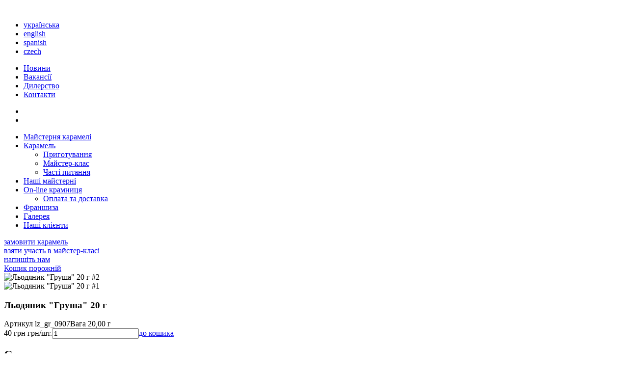

--- FILE ---
content_type: text/html; charset=UTF-8
request_url: https://caramel.lviv.ua/ua/tovary/lyzaky/lyzak-grushalz-gr-0907.html
body_size: 43564
content:
<!DOCTYPE html>
<html lang="uk" dir="ltr" prefix="og: http://ogp.me/ns#">
<head>
<meta http-equiv="Content-Type" content="text/html; charset=utf-8" />
<meta charset="utf-8" />
<meta name="viewport" content="width=device-width, initial-scale=1" />
<meta property="og:title" content="Лизак &quot;Груша&quot; lz_gr_0907" />
<meta property="og:description" content="Склад цукор білий кристалічний, патока (сироп глюкозний), регулятор кислотності (лимонн" />
<meta property="og:url" content="https://caramel.lviv.ua/ua/tovary/lyzaky/lyzak-grushalz-gr-0907.html" />
<meta property="og:image" content="http://caramel.lviv.ua/cache/800x800/theme/ee_catalog_119/22ananas-22-20-g.jpg" />
<meta property="og:type" content="website" />
<meta http-equiv="Last-Modified" content="Fri, 01 Aug 2025 12:38:39 +0300" />

<link rel="apple-touch-icon" sizes="180x180" href="/karameltemplate/favicons/apple-touch-icon.png">
<link rel="icon" type="image/png" sizes="32x32" href="/karameltemplate/favicons/favicon-32x32.png">
<link rel="icon" type="image/png" sizes="16x16" href="/karameltemplate/favicons/favicon-16x16.png">
<link rel="manifest" href="/karameltemplate/favicons/site.webmanifest">
<link rel="mask-icon" href="/karameltemplate/favicons/safari-pinned-tab.svg" color="#5bbad5">
<link rel="shortcut icon" href="/karameltemplate/favicons/favicon.ico">
<meta name="msapplication-TileColor" content="#da532c">
<meta name="msapplication-config" content="/karameltemplate/favicons/browserconfig.xml">
<meta name="theme-color" content="#ffffff">

    <!-- Meta Pixel Code -->
    <script>
    !function(f,b,e,v,n,t,s)
    {if(f.fbq)return;n=f.fbq=function(){n.callMethod?
    n.callMethod.apply(n,arguments):n.queue.push(arguments)};
    if(!f._fbq)f._fbq=n;n.push=n;n.loaded=!0;n.version='2.0';
    n.queue=[];t=b.createElement(e);t.async=!0;
    t.src=v;s=b.getElementsByTagName(e)[0];
    s.parentNode.insertBefore(t,s)}(window, document,'script',
    'https://connect.facebook.net/en_US/fbevents.js');
    fbq('init', '1444842667349879');
    fbq('track', 'PageView');
    </script>
    <noscript><img height="1" width="1" style="display:none"
    src="https://www.facebook.com/tr?id=1444842667349879&ev=PageView&noscript=1"
    /></noscript>
    <!-- End Meta Pixel Code -->
    
<title>Лизак &quot;Груша&quot; lz_gr_0907</title>
<meta name="description" content="Склад цукор білий кристалічний, патока (сироп глюкозний), регулятор кислотності (лимонн" />
<meta name="keywords" content="натуральні,,ароматизатори,кислота),,(лимонна,барвники,термін,lz_gr_0907,виробництва,придатності,кислотності,регулятор,цукор,склад,груша,білий,кристалічний,,глюкозний),,(сироп,патока,лизак" />
<link rel="stylesheet" type="text/css" href="/karameltemplate/css/01_normalize.css">
<link rel="stylesheet" type="text/css" href="/karameltemplate/css/font-awesome.min.css">
<link rel="stylesheet" type="text/css" href="/karameltemplate/css/prettyPhoto.css">
<link rel="stylesheet" type="text/css" href="/karameltemplate/css/jquery.fancybox.css">
<link rel="stylesheet" type="text/css" href="/karameltemplate/css/jquery-ui.css">
<link rel="stylesheet" type="text/css" id="style" href="/karameltemplate/css/style.css">
<link rel="alternate" href="http://www.caramel.lviv.ua/ua/tovary/lyzaky/lyzak-grushalz-gr-0907.html" hreflang="uk" />
<link rel="alternate" href="http://www.caramel.lviv.ua/ua/tovary/lyzaky/lyzak-grushalz-gr-0907.html" hreflang="x-default" />
<link rel="alternate" href="http://www.caramel.lviv.ua/en/online-store/lollipops/lz-gr-0907.html" hreflang="en" />
<link rel="alternate" href="http://www.caramel.lviv.ua/ru/tovari/ledency/lz-gr-0907.html" hreflang="ru" />
<link rel="alternate" href="http://www.caramelos-artesanos.es/es/surtido/pirulí/lz-gr-0907.html" hreflang="es" />
<link rel="alternate" href="http://www.atelier-sladkosti.cz/cz/výrobky-v-onlineshopu/lízátka/lz-gr-0907.html" hreflang="cz" />
</head>
<body>
 <!--      <div class="popupwrap">
            <div class="black_bck_main"></div>
            <div id="popupwindow_main">

                <div class="close">✖</div> -->
                        <!--    </div>
        </div> -->
        
<div id="head" class="">
    <div class="w">
        <div id="menu_toggle" class="">
            <div class="toggle_nav">
                <span class="fa fa-navicon"></span>
            </div>
        </div>
            </div>
    <div id="full_menu">
        <a class="logo" href="https://caramel.lviv.ua/ua">
                            <img src="https://caramel.lviv.ua/karameltemplate/images/logo.png" width="236" height="79" alt=""/>
                
        </a>
        <div id="lang"><ul><li id="ua" class="lang_ua current selected"><a href="http://www.caramel.lviv.ua/ua/tovary/lyzaky/lyzak-grushalz-gr-0907.html">українська</a></li>
<li id="en" class="lang_en"><a href="http://www.caramel.lviv.ua/en/online-store/lollipops/lz-gr-0907.html">english</a></li>
<li id="es" class="lang_es"><a href="http://www.caramelos-artesanos.es/es/surtido/pirulí/lz-gr-0907.html">spanish</a></li>
<li id="cz" class="lang_cz"><a href="http://www.atelier-sladkosti.cz/cz/výrobky-v-onlineshopu/lízátka/lz-gr-0907.html">czech</a></li>
</ul></div>        <div class="fullblue " >
            <div class="w">
                
<ul class="level1 props">
<li><a href="/ua/novyny/" ><span class="mt">Новини</span></a></li>
<li><a href="/ua/karamel/vakansiji.html" ><span class="mt">Вакансії</span></a></li>
<li><a href="/ua/karamel/dylerstvo.html" ><span class="mt">Дилерство</span></a></li>
<li><a href="/ua/karamel/kontakty.html" ><span class="mt">Контакти</span></a></li>
</ul>
                    <div class="social">
                        <ul>
                            <li>
                                <a target="_blank" class="social_links instagram" title="karamel instagram" href="https://www.instagram.com/maisternia_karameli/?hl=uk"><i class="fa fa-instagram"></i></a>
                            </li>
                            <li>
                                <a target="_blank" class="social_links facebook" title="karamel facebook" href="https://www.facebook.com/maisternia.karameli"><i class="fa fa-facebook"></i></a>
                            </li>
                            <!--  <li>
                                  <div class="social_links viber" title="karamel viber"><i class="viber_call_logo"></i>
                                      <div class="viber_call_to">
                                          <span class="viber_title">Viber</span>
                                          <a href="viber://add?number=+380986384730 ">+380986384730</a>
                                          <span class="work_hours_title">години роботи</span>
                                          <span class="work_hours">з <i>10:00</i>  до  <i>18:00</i></span>
                                      </div>
                                  </div>
                              </li> -->
                        </ul>
                    </div>
                                </div>
        </div>
        <div class="perfoblue">
            <div class="w">
                
<ul class="level1 ">
<li><a href="/ua/karamel/pro-nas.html" ><span class="mt">Майстерня карамелі</span></a></li>
<li><a href="/ua/karamel/5-prychyn-nashoji-unikalnosti.html" ><span class="mt">Карамель</span></a>
<ul class="level2 ">
<li><a href="/ua/karamel/prygotuvannja-karameli.html" ><span class="mt">Приготування</span></a></li>
<li><a href="/ua/karamel/majsterklas.html" ><span class="mt">Майстер-клас</span></a></li>
<li><a href="/ua/karamel/chasti-pytannja.html" ><span class="mt">Часті питання</span></a></li>
</ul>
</li>
<li><a href="/ua/karamel/kontakty.html" ><span class="mt">Наші майстерні</span></a></li>
<li class="selected"><a href="/ua/tovary/" ><span class="mt">On-line крамниця</span></a>
<ul class="level2 ">
<li><a href="/ua/karamel/oplata-ta-dostavka.html" ><span class="mt">Оплата та доставка</span></a></li>
</ul>
</li>
<li><a href="/ua/karamel/franshyza.html" ><span class="mt">Франшиза</span></a></li>
<li><a href="/ua/karamel/nasha-majsternja.html" ><span class="mt">Галерея</span></a></li>
<li><a href="/ua/Our customers/" ><span class="mt">Наші клієнти</span></a></li>
</ul>
            </div>
        </div>
    </div>
</div>

<div class="button_karamel shop first opened"><a href="/ua/tovary/"><span>замовити</span> карамель</a></div><div class="button_karamel call second opened"><a href="/ua/karamel/majsterklas.html"><span>взяти участь в</span> майстер-класі</a></div><div class="button_karamel call_us thirdt opened"><a href="/ua/karamel/kontakty.html">напишіть нам</a></div><div class="bucket_header_inner  opened"><div id="basket_short_block_parent" class="basket_short_block_parent_empty"><div id="basket_short_block"><a href="/ua/katalog/korzyna.html" id="basket_short"><span class="basket_short_icon"></span><span class="basket_short_empty">Кошик порожній</span></a></div></div></div><div id="content" class=" ee_catalog"><div itemscope itemtype="http://schema.org/Product" id="item" class="eeItem available"><div class="left_item"><div class="themeimages"><div class="themeimage_img" data-i="1"><img width="800" height="733" src="https://caramel.lviv.ua/cache/800x800/theme/ee_catalog_110/22grusha-22-20-g.jpg" alt="Льодяник &quot;Груша&quot; 20 г #2" title="Льодяник &quot;Груша&quot; 20 г #2"  /></div>
<div class="themeimage_img" data-i="2"><img width="767" height="800" src="https://caramel.lviv.ua/cache/800x800/theme/ee_catalog_110/02-grusha.jpg" alt="Льодяник &quot;Груша&quot; 20 г #1" title="Льодяник &quot;Груша&quot; 20 г #1"  /></div></div></div><div class="right_item"><h3 itemprop="name">Льодяник "Груша" 20 г</h3><div class="item_system_info" itemprop="offers" itemscope itemtype="http://schema.org/Offer"><meta itemprop="sku" content="lz_gr_0907" /><span class="element_sku" data-raw="lz_gr_0907"><span class="element_sku_title">Артикул</span> <span>lz_gr_0907</span></span><span class="element_weight">Вага <span>20,00 <span class="element_weight_type">г</span></span></span></div><div class="item_price" itemprop="offers" itemscope itemtype="http://schema.org/Offer"><span class="element_price"><span itemprop="price" data-priceFloat="40" class="price">40</span> <meta itemprop="priceCurrency" content="UAH" /><span class="price_type">грн</span> <span class="price_per_item">грн/шт.</span></span><input type="number" min="0" id="itemcount_110" value="1" /><a class="buy_btn buy_btn_available buy_btn_element itembnt_110" data-id="110"  href="javascript:;">до кошика</a></div><div class="shorttext" itemprop="description" itemprop="description" ><h2>Склад</h2>
<p>цукор білий кристалічний, патока (сироп глюкозний), регулятор кислотності (лимонна кислота),&nbsp;<span>ароматизатори,&nbsp;барвники натуральні.&nbsp;</span></p></div><div class="fulltext" itemprop="description"><h2>Термін придатності</h2>
<p>180 днів з дати виробництва</p></div></div><div class="eeItemAnalog"><h4>Товари аналоги</h4><ul data-id="110"  class="ee_items">
<li data-id="206" data-cattitle="Льодяник &quot;Маракуйя&quot; 20 г" data-catid="4" class="eeItem available"><a class="item_link"  href="/ua/tovary/lyzaky/lyzak-marakujalz-mk-4667.html" ><div class="themeimages"><div class="themeimage_img" data-i="1"><img width="800" height="733" src="https://caramel.lviv.ua/cache/800x800/theme/ee_catalog_206/22marakuyja-22-20-g.jpg" alt="Льодяник &quot;Маракуйя&quot; 20 г #2" title="Льодяник &quot;Маракуйя&quot; 20 г #2"  /></div></div><span class="item_title">Льодяник &quot;Маракуйя&quot; 20 г</span><span class="item_sku"><meta itemprop="sku" content="lz_mk_4667" /><span class="element_sku" data-raw="lz_mk_4667"><span class="element_sku_title">Артикул</span> <span>lz_mk_4667</span></span></span></a><a class="vendor_link"  href="/ua/majsternja-karameli/majsternja-karameli.html" ><span class="item_vendor">Майстерня карамелі</span></a><span class="item_price"><span class="element_price"><span itemprop="price" data-priceFloat="40" class="price">40</span> <meta itemprop="priceCurrency" content="UAH" /><span class="price_type">грн</span> <span class="price_per_item">грн/шт.</span></span></span><span class="item2cartcounter"><input type="number" min="0" id="itemcount_206" value="1" /></span><span class="item2cart"><a class="buy_btn buy_btn_available buy_btn_element itembnt_206" data-id="206"  href="javascript:;">до кошика</a></span></li>
<li data-id="203" data-cattitle="Льодяник &quot;Малина&quot; 20 г" data-catid="4" class="eeItem available"><a class="item_link"  href="/ua/tovary/lyzaky/lyzak-malynalz-ml-5678.html" ><div class="themeimages"><div class="themeimage_img" data-i="1"><img width="800" height="733" src="https://caramel.lviv.ua/cache/800x800/theme/ee_catalog_203/22malyna-22-20-g.jpg" alt="Льодяник &quot;Малина&quot; 20 г #2" title="Льодяник &quot;Малина&quot; 20 г #2"  /></div></div><span class="item_title">Льодяник &quot;Малина&quot; 20 г</span><span class="item_sku"><meta itemprop="sku" content="lz_ml_5678" /><span class="element_sku" data-raw="lz_ml_5678"><span class="element_sku_title">Артикул</span> <span>lz_ml_5678</span></span></span></a><a class="vendor_link"  href="/ua/majsternja-karameli/majsternja-karameli.html" ><span class="item_vendor">Майстерня карамелі</span></a><span class="item_price"><span class="element_price"><span itemprop="price" data-priceFloat="40" class="price">40</span> <meta itemprop="priceCurrency" content="UAH" /><span class="price_type">грн</span> <span class="price_per_item">грн/шт.</span></span></span><span class="item2cartcounter"><input type="number" min="0" id="itemcount_203" value="1" /></span><span class="item2cart"><a class="buy_btn buy_btn_available buy_btn_element itembnt_203" data-id="203"  href="javascript:;">до кошика</a></span></li>
<li data-id="49" data-cattitle="Льодяник &quot;Ківі&quot; 20 г" data-catid="4" class="eeItem available"><a class="item_link"  href="/ua/tovary/lyzaky/lyzak-kivikivie20.html" ><div class="themeimages"><div class="themeimage_img" data-i="1"><img width="800" height="733" src="https://caramel.lviv.ua/cache/800x800/theme/ee_catalog_49/22kivi-22-20-g.jpg" alt="Льодяник &quot;Ківі&quot; 20 г #2" title="Льодяник &quot;Ківі&quot; 20 г #2"  /></div></div><span class="item_title">Льодяник &quot;Ківі&quot; 20 г</span><span class="item_sku"><meta itemprop="sku" content="kivie20" /><span class="element_sku" data-raw="kivie20"><span class="element_sku_title">Артикул</span> <span>kivie20</span></span></span></a><a class="vendor_link"  href="/ua/majsternja-karameli/majsternja-karameli.html" ><span class="item_vendor">Майстерня карамелі</span></a><span class="item_price"><span class="element_price"><span itemprop="price" data-priceFloat="40" class="price">40</span> <meta itemprop="priceCurrency" content="UAH" /><span class="price_type">грн</span> <span class="price_per_item">грн/шт.</span></span></span><span class="item2cartcounter"><input type="number" min="0" id="itemcount_49" value="1" /></span><span class="item2cart"><a class="buy_btn buy_btn_available buy_btn_element itembnt_49" data-id="49"  href="javascript:;">до кошика</a></span></li>
<li data-id="109" data-cattitle="Льодяник &quot;Чорна смородина&quot; 20 г" data-catid="4" class="eeItem available"><a class="item_link"  href="/ua/tovary/lyzaky/lyzak-chorna-smorodynalz-sm.html" ><div class="themeimages"><div class="themeimage_img" data-i="1"><img width="800" height="733" src="https://caramel.lviv.ua/cache/800x800/theme/ee_catalog_109/22chorna-smorodyna-22-20-g.jpg" alt="Льодяник &quot;Чорна смородина&quot; 20 г #2" title="Льодяник &quot;Чорна смородина&quot; 20 г #2"  /></div></div><span class="item_title">Льодяник &quot;Чорна смородина&quot; 20 г</span><span class="item_sku"><meta itemprop="sku" content="lz_sm" /><span class="element_sku" data-raw="lz_sm"><span class="element_sku_title">Артикул</span> <span>lz_sm</span></span></span></a><a class="vendor_link"  href="/ua/majsternja-karameli/majsternja-karameli.html" ><span class="item_vendor">Майстерня карамелі</span></a><span class="item_price"><span class="element_price"><span itemprop="price" data-priceFloat="40" class="price">40</span> <meta itemprop="priceCurrency" content="UAH" /><span class="price_type">грн</span> <span class="price_per_item">грн/шт.</span></span></span><span class="item2cartcounter"><input type="number" min="0" id="itemcount_109" value="1" /></span><span class="item2cart"><a class="buy_btn buy_btn_available buy_btn_element itembnt_109" data-id="109"  href="javascript:;">до кошика</a></span></li>
<li data-id="120" data-cattitle="Льодяник &quot;Апельсин&quot; 20 г" data-catid="4" class="eeItem available"><a class="item_link"  href="/ua/tovary/lyzaky/lyzak-apelsynlz-ap-9807.html" ><div class="themeimages"><div class="themeimage_img" data-i="1"><img width="800" height="733" src="https://caramel.lviv.ua/cache/800x800/theme/ee_catalog_120/22apelsyn-22-20-g.jpg" alt="Льодяник &quot;Апельсин&quot; 20 г #2" title="Льодяник &quot;Апельсин&quot; 20 г #2"  /></div></div><span class="item_title">Льодяник &quot;Апельсин&quot; 20 г</span><span class="item_sku"><meta itemprop="sku" content="lz_ap_9807" /><span class="element_sku" data-raw="lz_ap_9807"><span class="element_sku_title">Артикул</span> <span>lz_ap_9807</span></span></span></a><a class="vendor_link"  href="/ua/majsternja-karameli/majsternja-karameli.html" ><span class="item_vendor">Майстерня карамелі</span></a><span class="item_price"><span class="element_price"><span itemprop="price" data-priceFloat="40" class="price">40</span> <meta itemprop="priceCurrency" content="UAH" /><span class="price_type">грн</span> <span class="price_per_item">грн/шт.</span></span></span><span class="item2cartcounter"><input type="number" min="0" id="itemcount_120" value="1" /></span><span class="item2cart"><a class="buy_btn buy_btn_available buy_btn_element itembnt_120" data-id="120"  href="javascript:;">до кошика</a></span></li>
<li data-id="115" data-cattitle="Льодяник &quot;Лайм&quot; 20 г" data-catid="4" class="eeItem available"><a class="item_link"  href="/ua/tovary/lyzaky/lyzak-lajmlz-lm-8789.html" ><div class="themeimages"><div class="themeimage_img" data-i="1"><img width="800" height="733" src="https://caramel.lviv.ua/cache/800x800/theme/ee_catalog_115/22laym-22-20-g.jpg" alt="Льодяник &quot;Лайм&quot; 20 г #1" title="Льодяник &quot;Лайм&quot; 20 г #1"  /></div></div><span class="item_title">Льодяник &quot;Лайм&quot; 20 г</span><span class="item_sku"><meta itemprop="sku" content="lz_lm_8789" /><span class="element_sku" data-raw="lz_lm_8789"><span class="element_sku_title">Артикул</span> <span>lz_lm_8789</span></span></span></a><a class="vendor_link"  href="/ua/majsternja-karameli/majsternja-karameli.html" ><span class="item_vendor">Майстерня карамелі</span></a><span class="item_price"><span class="element_price"><span itemprop="price" data-priceFloat="40" class="price">40</span> <meta itemprop="priceCurrency" content="UAH" /><span class="price_type">грн</span> <span class="price_per_item">грн/шт.</span></span></span><span class="item2cartcounter"><input type="number" min="0" id="itemcount_115" value="1" /></span><span class="item2cart"><a class="buy_btn buy_btn_available buy_btn_element itembnt_115" data-id="115"  href="javascript:;">до кошика</a></span></li>
<li data-id="50" data-cattitle="Льодяник &quot;Кавун&quot; 20 г" data-catid="4" class="eeItem available"><a class="item_link"  href="/ua/tovary/lyzaky/lyzak-kavunwatermeloon20.html" ><div class="themeimages"><div class="themeimage_img" data-i="1"><img width="800" height="733" src="https://caramel.lviv.ua/cache/800x800/theme/ee_catalog_50/22kavun-22-20-g.jpg" alt="Льодяник &quot;Кавун&quot; 20 г #2" title="Льодяник &quot;Кавун&quot; 20 г #2"  /></div></div><span class="item_title">Льодяник &quot;Кавун&quot; 20 г</span><span class="item_sku"><meta itemprop="sku" content="watermeloon20" /><span class="element_sku" data-raw="watermeloon20"><span class="element_sku_title">Артикул</span> <span>watermeloon20</span></span></span></a><a class="vendor_link"  href="/ua/majsternja-karameli/majsternja-karameli.html" ><span class="item_vendor">Майстерня карамелі</span></a><span class="item_price"><span class="element_price"><span itemprop="price" data-priceFloat="40" class="price">40</span> <meta itemprop="priceCurrency" content="UAH" /><span class="price_type">грн</span> <span class="price_per_item">грн/шт.</span></span></span><span class="item2cartcounter"><input type="number" min="0" id="itemcount_50" value="1" /></span><span class="item2cart"><a class="buy_btn buy_btn_available buy_btn_element itembnt_50" data-id="50"  href="javascript:;">до кошика</a></span></li>
<li data-id="110" data-cattitle="Льодяник &quot;Груша&quot; 20 г" data-catid="4" class="selected available"><a class="item_link" href="javascript:;"><div class="themeimages"><div class="themeimage_img" data-i="1"><img width="800" height="733" src="https://caramel.lviv.ua/cache/800x800/theme/ee_catalog_110/22grusha-22-20-g.jpg" alt="Льодяник &quot;Груша&quot; 20 г #2" title="Льодяник &quot;Груша&quot; 20 г #2"  /></div></div><span class="item_title">Льодяник &quot;Груша&quot; 20 г</span><span class="item_sku"><meta itemprop="sku" content="lz_gr_0907" /><span class="element_sku" data-raw="lz_gr_0907"><span class="element_sku_title">Артикул</span> <span>lz_gr_0907</span></span></span></a><a class="vendor_link"  href="/ua/majsternja-karameli/majsternja-karameli.html" ><span class="item_vendor">Майстерня карамелі</span></a><span class="item_price"><span class="element_price"><span itemprop="price" data-priceFloat="40" class="price">40</span> <meta itemprop="priceCurrency" content="UAH" /><span class="price_type">грн</span> <span class="price_per_item">грн/шт.</span></span></span><span class="item2cartcounter"><input type="number" min="0" id="itemcount_110" value="1" /></span><span class="item2cart"><a class="buy_btn buy_btn_available buy_btn_element itembnt_110" data-id="110"  href="javascript:;">до кошика</a></span></li>
<li data-id="112" data-cattitle="Льодяник &quot;Диня&quot; 20 г" data-catid="4" class="eeItem available"><a class="item_link"  href="/ua/tovary/lyzaky/lyzak-dynjalz-dn-9008.html" ><div class="themeimages"><div class="themeimage_img" data-i="1"><img width="800" height="733" src="https://caramel.lviv.ua/cache/800x800/theme/ee_catalog_112/22dynja-22-20-g.jpg" alt="Льодяник &quot;Диня&quot; 20 г #2" title="Льодяник &quot;Диня&quot; 20 г #2"  /></div></div><span class="item_title">Льодяник &quot;Диня&quot; 20 г</span><span class="item_sku"><meta itemprop="sku" content="lz_dn_9008" /><span class="element_sku" data-raw="lz_dn_9008"><span class="element_sku_title">Артикул</span> <span>lz_dn_9008</span></span></span></a><a class="vendor_link"  href="/ua/majsternja-karameli/majsternja-karameli.html" ><span class="item_vendor">Майстерня карамелі</span></a><span class="item_price"><span class="element_price"><span itemprop="price" data-priceFloat="40" class="price">40</span> <meta itemprop="priceCurrency" content="UAH" /><span class="price_type">грн</span> <span class="price_per_item">грн/шт.</span></span></span><span class="item2cartcounter"><input type="number" min="0" id="itemcount_112" value="1" /></span><span class="item2cart"><a class="buy_btn buy_btn_available buy_btn_element itembnt_112" data-id="112"  href="javascript:;">до кошика</a></span></li>
<li data-id="214" data-cattitle="Льодяник &quot;Яблуко&quot; 20 г" data-catid="4" class="eeItem available"><a class="item_link"  href="/ua/tovary/lyzaky/lyzak-jablukolz-yb-0998.html" ><div class="themeimages"><div class="themeimage_img" data-i="1"><img width="800" height="733" src="https://caramel.lviv.ua/cache/800x800/theme/ee_catalog_214/22jabluko-22-20-g.jpg" alt="Льодяник &quot;Яблуко&quot; 20 г #2" title="Льодяник &quot;Яблуко&quot; 20 г #2"  /></div></div><span class="item_title">Льодяник &quot;Яблуко&quot; 20 г</span><span class="item_sku"><meta itemprop="sku" content="lz_yb_0998" /><span class="element_sku" data-raw="lz_yb_0998"><span class="element_sku_title">Артикул</span> <span>lz_yb_0998</span></span></span></a><a class="vendor_link"  href="/ua/majsternja-karameli/majsternja-karameli.html" ><span class="item_vendor">Майстерня карамелі</span></a><span class="item_price"><span class="element_price"><span itemprop="price" data-priceFloat="40" class="price">40</span> <meta itemprop="priceCurrency" content="UAH" /><span class="price_type">грн</span> <span class="price_per_item">грн/шт.</span></span></span><span class="item2cartcounter"><input type="number" min="0" id="itemcount_214" value="1" /></span><span class="item2cart"><a class="buy_btn buy_btn_available buy_btn_element itembnt_214" data-id="214"  href="javascript:;">до кошика</a></span></li>
<li data-id="117" data-cattitle="Льодяник &quot;Банан&quot; 20 г" data-catid="4" class="eeItem available"><a class="item_link"  href="/ua/tovary/lyzaky/lyzak-bananlz-bn-7009.html" ><div class="themeimages"><div class="themeimage_img" data-i="1"><img width="800" height="733" src="https://caramel.lviv.ua/cache/800x800/theme/ee_catalog_117/22banan-22-20-g.jpg" alt="Льодяник &quot;Банан&quot; 20 г #2" title="Льодяник &quot;Банан&quot; 20 г #2"  /></div></div><span class="item_title">Льодяник &quot;Банан&quot; 20 г</span><span class="item_sku"><meta itemprop="sku" content="lz_bn_7009" /><span class="element_sku" data-raw="lz_bn_7009"><span class="element_sku_title">Артикул</span> <span>lz_bn_7009</span></span></span></a><a class="vendor_link"  href="/ua/majsternja-karameli/majsternja-karameli.html" ><span class="item_vendor">Майстерня карамелі</span></a><span class="item_price"><span class="element_price"><span itemprop="price" data-priceFloat="40" class="price">40</span> <meta itemprop="priceCurrency" content="UAH" /><span class="price_type">грн</span> <span class="price_per_item">грн/шт.</span></span></span><span class="item2cartcounter"><input type="number" min="0" id="itemcount_117" value="1" /></span><span class="item2cart"><a class="buy_btn buy_btn_available buy_btn_element itembnt_117" data-id="117"  href="javascript:;">до кошика</a></span></li>
<li data-id="107" data-cattitle="Льодяник &quot;Виноград&quot; 20 г" data-catid="4" class="eeItem available"><a class="item_link"  href="/ua/tovary/lyzaky/lyzak-vynogradlz-vn-0190.html" ><div class="themeimages"><div class="themeimage_img" data-i="1"><img width="800" height="733" src="https://caramel.lviv.ua/cache/800x800/theme/ee_catalog_107/22vynograd-22-20-g.jpg" alt="Льодяник &quot;Виноград&quot; 20 г #2" title="Льодяник &quot;Виноград&quot; 20 г #2"  /></div></div><span class="item_title">Льодяник &quot;Виноград&quot; 20 г</span><span class="item_sku"><meta itemprop="sku" content="lz_vn_0190" /><span class="element_sku" data-raw="lz_vn_0190"><span class="element_sku_title">Артикул</span> <span>lz_vn_0190</span></span></span></a><a class="vendor_link"  href="/ua/majsternja-karameli/majsternja-karameli.html" ><span class="item_vendor">Майстерня карамелі</span></a><span class="item_price"><span class="element_price"><span itemprop="price" data-priceFloat="40" class="price">40</span> <meta itemprop="priceCurrency" content="UAH" /><span class="price_type">грн</span> <span class="price_per_item">грн/шт.</span></span></span><span class="item2cartcounter"><input type="number" min="0" id="itemcount_107" value="1" /></span><span class="item2cart"><a class="buy_btn buy_btn_available buy_btn_element itembnt_107" data-id="107"  href="javascript:;">до кошика</a></span></li>
<li data-id="134" data-cattitle="Льодяник &quot;Вишня&quot; 20 г" data-catid="4" class="eeItem available"><a class="item_link"  href="/ua/tovary/lyzaky/lyzak-vyshnjalz-lk-8909.html" ><div class="themeimages"><div class="themeimage_img" data-i="1"><img width="800" height="733" src="https://caramel.lviv.ua/cache/800x800/theme/ee_catalog_134/22vyshnja-22-20-g.jpg" alt="Льодяник &quot;Вишня&quot; 20 г #2" title="Льодяник &quot;Вишня&quot; 20 г #2"  /></div></div><span class="item_title">Льодяник &quot;Вишня&quot; 20 г</span><span class="item_sku"><meta itemprop="sku" content="lz_lk_8909" /><span class="element_sku" data-raw="lz_lk_8909"><span class="element_sku_title">Артикул</span> <span>lz_lk_8909</span></span></span></a><a class="vendor_link"  href="/ua/majsternja-karameli/majsternja-karameli.html" ><span class="item_vendor">Майстерня карамелі</span></a><span class="item_price"><span class="element_price"><span itemprop="price" data-priceFloat="40" class="price">40</span> <meta itemprop="priceCurrency" content="UAH" /><span class="price_type">грн</span> <span class="price_per_item">грн/шт.</span></span></span><span class="item2cartcounter"><input type="number" min="0" id="itemcount_134" value="1" /></span><span class="item2cart"><a class="buy_btn buy_btn_available buy_btn_element itembnt_134" data-id="134"  href="javascript:;">до кошика</a></span></li>
<li data-id="113" data-cattitle="Льодяник &quot;Грейпфрут&quot; 20 г" data-catid="4" class="eeItem available"><a class="item_link"  href="/ua/tovary/lyzaky/lyzak-grejpfrutlz-gp-0709.html" ><div class="themeimages"><div class="themeimage_img" data-i="1"><img width="800" height="733" src="https://caramel.lviv.ua/cache/800x800/theme/ee_catalog_113/22greypfrut-22-20-g.jpg" alt="Льодяник &quot;Грейпфрут&quot; 20 г #2" title="Льодяник &quot;Грейпфрут&quot; 20 г #2"  /></div></div><span class="item_title">Льодяник &quot;Грейпфрут&quot; 20 г</span><span class="item_sku"><meta itemprop="sku" content="lz_gp_0709" /><span class="element_sku" data-raw="lz_gp_0709"><span class="element_sku_title">Артикул</span> <span>lz_gp_0709</span></span></span></a><a class="vendor_link"  href="/ua/majsternja-karameli/majsternja-karameli.html" ><span class="item_vendor">Майстерня карамелі</span></a><span class="item_price"><span class="element_price"><span itemprop="price" data-priceFloat="40" class="price">40</span> <meta itemprop="priceCurrency" content="UAH" /><span class="price_type">грн</span> <span class="price_per_item">грн/шт.</span></span></span><span class="item2cartcounter"><input type="number" min="0" id="itemcount_113" value="1" /></span><span class="item2cart"><a class="buy_btn buy_btn_available buy_btn_element itembnt_113" data-id="113"  href="javascript:;">до кошика</a></span></li>
<li data-id="108" data-cattitle="Льодяник &quot;Чорниця&quot; 20 г" data-catid="4" class="eeItem available"><a class="item_link"  href="/ua/tovary/lyzaky/lyzak-lisova-jagodalz-ly-0908.html" ><div class="themeimages"><div class="themeimage_img" data-i="1"><img width="800" height="733" src="https://caramel.lviv.ua/cache/800x800/theme/ee_catalog_108/22lisova-jagoda-22-20-g.jpg" alt="Льодяник &quot;Лісова ягода&quot; 20 г #1" title="Льодяник &quot;Лісова ягода&quot; 20 г #1"  /></div></div><span class="item_title">Льодяник &quot;Чорниця&quot; 20 г</span><span class="item_sku"><meta itemprop="sku" content="lz_ly_0908" /><span class="element_sku" data-raw="lz_ly_0908"><span class="element_sku_title">Артикул</span> <span>lz_ly_0908</span></span></span></a><a class="vendor_link"  href="/ua/majsternja-karameli/majsternja-karameli.html" ><span class="item_vendor">Майстерня карамелі</span></a><span class="item_price"><span class="element_price"><span itemprop="price" data-priceFloat="40" class="price">40</span> <meta itemprop="priceCurrency" content="UAH" /><span class="price_type">грн</span> <span class="price_per_item">грн/шт.</span></span></span><span class="item2cartcounter"><input type="number" min="0" id="itemcount_108" value="1" /></span><span class="item2cart"><a class="buy_btn buy_btn_available buy_btn_element itembnt_108" data-id="108"  href="javascript:;">до кошика</a></span></li>
<li data-id="119" data-cattitle="Льодяник &quot;Ананас&quot; 20 г" data-catid="4" class="eeItem available"><a class="item_link"  href="/ua/tovary/lyzaky/lyzak-ananaslz-an-0887.html" ><div class="themeimages"><div class="themeimage_img" data-i="1"><img width="800" height="733" src="https://caramel.lviv.ua/cache/800x800/theme/ee_catalog_119/22ananas-22-20-g.jpg" alt="Льодяник &quot;Ананас&quot; 20 г #2" title="Льодяник &quot;Ананас&quot; 20 г #2"  /></div></div><span class="item_title">Льодяник &quot;Ананас&quot; 20 г</span><span class="item_sku"><meta itemprop="sku" content="lz_an_0887" /><span class="element_sku" data-raw="lz_an_0887"><span class="element_sku_title">Артикул</span> <span>lz_an_0887</span></span></span></a><a class="vendor_link"  href="/ua/majsternja-karameli/majsternja-karameli.html" ><span class="item_vendor">Майстерня карамелі</span></a><span class="item_price"><span class="element_price"><span itemprop="price" data-priceFloat="40" class="price">40</span> <meta itemprop="priceCurrency" content="UAH" /><span class="price_type">грн</span> <span class="price_per_item">грн/шт.</span></span></span><span class="item2cartcounter"><input type="number" min="0" id="itemcount_119" value="1" /></span><span class="item2cart"><a class="buy_btn buy_btn_available buy_btn_element itembnt_119" data-id="119"  href="javascript:;">до кошика</a></span></li>
</ul></div></div></div><div class="eeclearer"></div><div class="eeclearer"></div>    </div>
    <div id="callus" class="block">
        <h1>Напишіть нам</h1><div class="fullouttext"><div class="ee_formblock"><form method="POST" id="contact_add"   class="contact_send_form send_forms forms" enctype="multipart/form-data">


<div  class="ee_block" id="contact_send_block" >
<table class="ee_table"><caption></caption>

<tr class="ee_table_tr"><td class="eegnith_td_column_left"><span class="elementrequired">Ваше ім’я</span></td><td class="eegnith_td_column_right"><input type="text" name="contact_name" id="contact_name"    required aria-required="true" class="required"  value=""   /></td></tr>
<tr class="ee_table_tr"><td class="eegnith_td_column_left"><span class="elementrequired">Адреса електронної пошти (email)</span></td><td class="eegnith_td_column_right"><input type="email" name="contact_email" id="contact_email"    required aria-required="true" class="required"  value=""   /></td></tr>
<tr class="ee_table_tr"><td class="eegnith_td_column_left"><span class="elementrequired">Контактний телефон</span></td><td class="eegnith_td_column_right"><input type="tel" name="contact_phone" id="contact_phone"    required aria-required="true" class="required"  value=""   /></td></tr>
<tr class="ee_table_tr"><td class="eegnith_td_column_left"><span class="elementrequired">Місто</span></td><td class="eegnith_td_column_right"><input type="text" name="contact_city" id="contact_city"    required aria-required="true" class="required"  value=""   /></td></tr>
<tr class="ee_table_tr"><td colspan="2" class="eegnith_td_column_merged"><span class="elementrequired">Текст повідомлення</span><div><textarea  name="contact_more" id="contact_more"    required aria-required="true" class="required"  ></textarea></div></td></tr>
<tr class="ee_table_tr"><td class="eegnith_td_column_left"><span class=""></span></td><td class="eegnith_td_column_right"><script src="https://www.google.com/recaptcha/api.js"></script><div class="g-recaptcha" data-sitekey="6LcJdOQUAAAAAF46R4aPPrBYxZns_rLH9aKRWwyS"></div></td></tr>
<tr class="ee_table_tr"><td class="eegnith_td_column_left"><span class=""></span></td><td class="eegnith_td_column_right"><span class="button_class_contact_add_button"><button type="submit" name="contact_add_button" id="contact_add_button"    class="button"  value="Надіслати">Надіслати</button></span>
</td></tr>
</table>
</div>

</form></div>
</div>      
    </div>   
    	<div id="footercenter">

	<div class="payment-icons">
		<ul>
				<li>
					<svg width="87" height="28" viewBox="0 0 87 28" fill="none" xmlns="http://www.w3.org/2000/svg">
						<g clip-path="url(#clip0_925_15237)">
						<path d="M33.0273 0.494461L21.6388 27.5764H14.2087L8.60443 5.96559C8.26419 4.63438 7.97015 4.14669 6.93401 3.58631C5.24457 2.67234 2.45466 1.81573 0 1.28334L0.168989 0.494461H12.1297C13.6537 0.494461 15.0242 1.50596 15.3704 3.25621L18.3302 18.9254L25.6452 0.492653L33.0273 0.494461ZM62.1397 18.7344C62.1697 11.5866 52.2233 11.1933 52.2917 7.99987C52.313 7.02811 53.2431 5.99539 55.2732 5.73123C56.2804 5.59982 59.0553 5.49912 62.205 6.94322L63.4396 1.20025C61.7483 0.588835 59.5723 0 56.8648 0C49.9172 0 45.0278 3.68113 44.9866 8.95222C44.9413 12.851 48.4751 15.0266 51.1396 16.3217C53.8792 17.6489 54.798 18.501 54.788 19.6881C54.7681 21.5047 52.6029 22.3072 50.5791 22.3383C47.0453 22.3925 44.9961 21.3855 43.3615 20.6278L42.0875 26.5609C43.7298 27.3123 46.7612 27.9675 49.9045 28C57.2893 28 62.1194 24.3645 62.142 18.7344H62.1397ZM80.488 27.5764H86.9889L81.3112 0.494461H75.3119C74.6711 0.488956 74.0435 0.675424 73.5103 1.02969C72.9771 1.38396 72.5631 1.8897 72.3217 2.48133L61.7737 27.5764H69.1544L70.6191 23.5314H79.6372L80.488 27.5764ZM72.6452 17.9807L76.3448 7.81202L78.4742 17.9807H72.6452ZM43.0702 0.494461L37.2579 27.5764H30.2292L36.0437 0.494461H43.0702Z" fill="#1434CB"/>
						</g>
						<defs>
						<clipPath id="clip0_925_15237">
						<rect width="86.9867" height="28" fill="white"/>
						</clipPath>
						</defs>
					</svg>
				</li>
				<li>
						<svg width="45" height="28" viewBox="0 0 45 28" fill="none" xmlns="http://www.w3.org/2000/svg">
							<path d="M28.5051 2.99329H16.3707V25.0069H28.5051V2.99329Z" fill="#FF5F00"/>
							<path d="M17.1411 14C17.1392 11.8799 17.6151 9.7872 18.5327 7.88026C19.4504 5.97331 20.7858 4.30212 22.4378 2.9932C20.392 1.36984 17.9351 0.360297 15.3478 0.0799578C12.7605 -0.200381 10.1473 0.259786 7.80689 1.40789C5.46644 2.55598 3.49318 4.34569 2.11265 6.57242C0.73211 8.79915 0 11.3731 0 14C0 16.6269 0.73211 19.2008 2.11265 21.4276C3.49318 23.6543 5.46644 25.444 7.80689 26.5921C10.1473 27.7402 12.7605 28.2004 15.3478 27.92C17.9351 27.6397 20.392 26.6301 22.4378 25.0068C20.7858 23.6979 19.4504 22.0267 18.5327 20.1197C17.6151 18.2128 17.1392 16.1201 17.1411 14Z" fill="#EB001B"/>
							<path d="M44.8747 14C44.8748 16.6269 44.1428 19.2008 42.7623 21.4275C41.3819 23.6543 39.4087 25.444 37.0683 26.5921C34.7279 27.7402 32.1147 28.2004 29.5275 27.92C26.9403 27.6397 24.4834 26.6302 22.4376 25.0068C24.0882 23.6965 25.4225 22.0251 26.34 20.1184C27.2576 18.2118 27.7343 16.1197 27.7343 14C27.7343 11.8803 27.2576 9.7882 26.34 7.88156C25.4225 5.97491 24.0882 4.30345 22.4376 2.99321C24.4834 1.36985 26.9403 0.360291 29.5275 0.0799544C32.1147 -0.200382 34.7279 0.259806 37.0683 1.40792C39.4087 2.55603 41.3819 4.34574 42.7623 6.57248C44.1428 8.79921 44.8748 11.3731 44.8747 14Z" fill="#F79E1B"/>
							<path d="M43.5519 22.6752V22.2245H43.7319V22.1327H43.2734V22.2245H43.4535V22.6752H43.5519ZM44.4419 22.6752V22.1318H44.3014L44.1398 22.5056L43.9781 22.1318H43.8375V22.6752H43.9367V22.2653L44.0883 22.6187H44.1912L44.3428 22.2644V22.6752H44.4419Z" fill="#F79E1B"/>
						</svg>
				</li>
		</ul>
	
		<a href="https://caramel.lviv.ua/ua/karamel/dogovir-publichnoji-oferty.html">
			Оферта		</a>
	</div>


		<!-- 
    <div id="TA_excellent321" class="TA_excellent">
        <ul id="C41fNZzH" class="TA_links 6Rf1gHB">
            <li id="jTh80Oz3Q0u" class="bGmJxi2M">
                <a target="_blank" href="http://www.tripadvisor.com/"><img src="http://static.tacdn.com/img2/widget/tripadvisor_logo_115x18.gif" alt="TripAdvisor" class="widEXCIMG" id="CDSWIDEXCLOGO"/></a>
            </li>
        </ul>
    </div>
    <script src="http://www.jscache.com/wejs?wtype=excellent&amp;uniq=321&amp;locationId=7898815&amp;lang=en_US&amp;display_version=2"></script>
	-->
</div>

<div id="madeblockasign"><a class="asign" href="http://www.asign.in.ua" title="Створення веб-сайтів в компанії «aSign»" target="_blank">made in aSign</a><a class="eegnith" href="http://www.eegnith.com/" title="Сайт працює на «eEgnith»" target="_blank">eEgnith power!</a></div>
<script type="text/javascript">
SD = "https://caramel.lviv.ua/";
ee_catalog_price_decimals=parseInt(0); 
                ee_catalog_count_decimals=parseInt(0);  
                ee_catalog_dec_point=","; 
                ee_catalog_thousands_sep=" "

</script><script defer type="text/javascript" src="/karameltemplate/js/jquery.min.js?1575376657"></script>
<script defer type="text/javascript" src="/karameltemplate/js/jquery.cookie.js?1575376657"></script>
<script defer type="text/javascript" src="/karameltemplate/js/jquery.snow.min.js?1575376658"></script>
<script defer type="text/javascript" src="/karameltemplate/js/jquery.fancybox.pack.js?1575376657"></script>
<script defer type="text/javascript" src="/karameltemplate/js/jcarousel.js?1575376657"></script>
<script defer type="text/javascript" src="/karameltemplate/js/jquery-ui.min.js?1575376657"></script>
<script defer type="text/javascript" src="/karameltemplate/js/jquery.prettyPhoto.js?1575376658"></script>
<script defer type="text/javascript" src="/karameltemplate/js/js.js?1767718995"></script>
<script defer type="text/javascript" src="/ee/ee_catalog/fefiles/js.js?1565271016"></script>
<script async type="text/javascript" src="/ee/ee_novaposhta/fefiles/jquery-ui.autocomplete.min.js?1698407627"></script>
<script async type="text/javascript" src="/ee/ee_novaposhta/fefiles/js.js?1698407627"></script>

</body></html>

--- FILE ---
content_type: text/html; charset=utf-8
request_url: https://www.google.com/recaptcha/api2/anchor?ar=1&k=6LcJdOQUAAAAAF46R4aPPrBYxZns_rLH9aKRWwyS&co=aHR0cHM6Ly9jYXJhbWVsLmx2aXYudWE6NDQz&hl=en&v=N67nZn4AqZkNcbeMu4prBgzg&size=normal&anchor-ms=20000&execute-ms=30000&cb=xh8mx5vzl1au
body_size: 49479
content:
<!DOCTYPE HTML><html dir="ltr" lang="en"><head><meta http-equiv="Content-Type" content="text/html; charset=UTF-8">
<meta http-equiv="X-UA-Compatible" content="IE=edge">
<title>reCAPTCHA</title>
<style type="text/css">
/* cyrillic-ext */
@font-face {
  font-family: 'Roboto';
  font-style: normal;
  font-weight: 400;
  font-stretch: 100%;
  src: url(//fonts.gstatic.com/s/roboto/v48/KFO7CnqEu92Fr1ME7kSn66aGLdTylUAMa3GUBHMdazTgWw.woff2) format('woff2');
  unicode-range: U+0460-052F, U+1C80-1C8A, U+20B4, U+2DE0-2DFF, U+A640-A69F, U+FE2E-FE2F;
}
/* cyrillic */
@font-face {
  font-family: 'Roboto';
  font-style: normal;
  font-weight: 400;
  font-stretch: 100%;
  src: url(//fonts.gstatic.com/s/roboto/v48/KFO7CnqEu92Fr1ME7kSn66aGLdTylUAMa3iUBHMdazTgWw.woff2) format('woff2');
  unicode-range: U+0301, U+0400-045F, U+0490-0491, U+04B0-04B1, U+2116;
}
/* greek-ext */
@font-face {
  font-family: 'Roboto';
  font-style: normal;
  font-weight: 400;
  font-stretch: 100%;
  src: url(//fonts.gstatic.com/s/roboto/v48/KFO7CnqEu92Fr1ME7kSn66aGLdTylUAMa3CUBHMdazTgWw.woff2) format('woff2');
  unicode-range: U+1F00-1FFF;
}
/* greek */
@font-face {
  font-family: 'Roboto';
  font-style: normal;
  font-weight: 400;
  font-stretch: 100%;
  src: url(//fonts.gstatic.com/s/roboto/v48/KFO7CnqEu92Fr1ME7kSn66aGLdTylUAMa3-UBHMdazTgWw.woff2) format('woff2');
  unicode-range: U+0370-0377, U+037A-037F, U+0384-038A, U+038C, U+038E-03A1, U+03A3-03FF;
}
/* math */
@font-face {
  font-family: 'Roboto';
  font-style: normal;
  font-weight: 400;
  font-stretch: 100%;
  src: url(//fonts.gstatic.com/s/roboto/v48/KFO7CnqEu92Fr1ME7kSn66aGLdTylUAMawCUBHMdazTgWw.woff2) format('woff2');
  unicode-range: U+0302-0303, U+0305, U+0307-0308, U+0310, U+0312, U+0315, U+031A, U+0326-0327, U+032C, U+032F-0330, U+0332-0333, U+0338, U+033A, U+0346, U+034D, U+0391-03A1, U+03A3-03A9, U+03B1-03C9, U+03D1, U+03D5-03D6, U+03F0-03F1, U+03F4-03F5, U+2016-2017, U+2034-2038, U+203C, U+2040, U+2043, U+2047, U+2050, U+2057, U+205F, U+2070-2071, U+2074-208E, U+2090-209C, U+20D0-20DC, U+20E1, U+20E5-20EF, U+2100-2112, U+2114-2115, U+2117-2121, U+2123-214F, U+2190, U+2192, U+2194-21AE, U+21B0-21E5, U+21F1-21F2, U+21F4-2211, U+2213-2214, U+2216-22FF, U+2308-230B, U+2310, U+2319, U+231C-2321, U+2336-237A, U+237C, U+2395, U+239B-23B7, U+23D0, U+23DC-23E1, U+2474-2475, U+25AF, U+25B3, U+25B7, U+25BD, U+25C1, U+25CA, U+25CC, U+25FB, U+266D-266F, U+27C0-27FF, U+2900-2AFF, U+2B0E-2B11, U+2B30-2B4C, U+2BFE, U+3030, U+FF5B, U+FF5D, U+1D400-1D7FF, U+1EE00-1EEFF;
}
/* symbols */
@font-face {
  font-family: 'Roboto';
  font-style: normal;
  font-weight: 400;
  font-stretch: 100%;
  src: url(//fonts.gstatic.com/s/roboto/v48/KFO7CnqEu92Fr1ME7kSn66aGLdTylUAMaxKUBHMdazTgWw.woff2) format('woff2');
  unicode-range: U+0001-000C, U+000E-001F, U+007F-009F, U+20DD-20E0, U+20E2-20E4, U+2150-218F, U+2190, U+2192, U+2194-2199, U+21AF, U+21E6-21F0, U+21F3, U+2218-2219, U+2299, U+22C4-22C6, U+2300-243F, U+2440-244A, U+2460-24FF, U+25A0-27BF, U+2800-28FF, U+2921-2922, U+2981, U+29BF, U+29EB, U+2B00-2BFF, U+4DC0-4DFF, U+FFF9-FFFB, U+10140-1018E, U+10190-1019C, U+101A0, U+101D0-101FD, U+102E0-102FB, U+10E60-10E7E, U+1D2C0-1D2D3, U+1D2E0-1D37F, U+1F000-1F0FF, U+1F100-1F1AD, U+1F1E6-1F1FF, U+1F30D-1F30F, U+1F315, U+1F31C, U+1F31E, U+1F320-1F32C, U+1F336, U+1F378, U+1F37D, U+1F382, U+1F393-1F39F, U+1F3A7-1F3A8, U+1F3AC-1F3AF, U+1F3C2, U+1F3C4-1F3C6, U+1F3CA-1F3CE, U+1F3D4-1F3E0, U+1F3ED, U+1F3F1-1F3F3, U+1F3F5-1F3F7, U+1F408, U+1F415, U+1F41F, U+1F426, U+1F43F, U+1F441-1F442, U+1F444, U+1F446-1F449, U+1F44C-1F44E, U+1F453, U+1F46A, U+1F47D, U+1F4A3, U+1F4B0, U+1F4B3, U+1F4B9, U+1F4BB, U+1F4BF, U+1F4C8-1F4CB, U+1F4D6, U+1F4DA, U+1F4DF, U+1F4E3-1F4E6, U+1F4EA-1F4ED, U+1F4F7, U+1F4F9-1F4FB, U+1F4FD-1F4FE, U+1F503, U+1F507-1F50B, U+1F50D, U+1F512-1F513, U+1F53E-1F54A, U+1F54F-1F5FA, U+1F610, U+1F650-1F67F, U+1F687, U+1F68D, U+1F691, U+1F694, U+1F698, U+1F6AD, U+1F6B2, U+1F6B9-1F6BA, U+1F6BC, U+1F6C6-1F6CF, U+1F6D3-1F6D7, U+1F6E0-1F6EA, U+1F6F0-1F6F3, U+1F6F7-1F6FC, U+1F700-1F7FF, U+1F800-1F80B, U+1F810-1F847, U+1F850-1F859, U+1F860-1F887, U+1F890-1F8AD, U+1F8B0-1F8BB, U+1F8C0-1F8C1, U+1F900-1F90B, U+1F93B, U+1F946, U+1F984, U+1F996, U+1F9E9, U+1FA00-1FA6F, U+1FA70-1FA7C, U+1FA80-1FA89, U+1FA8F-1FAC6, U+1FACE-1FADC, U+1FADF-1FAE9, U+1FAF0-1FAF8, U+1FB00-1FBFF;
}
/* vietnamese */
@font-face {
  font-family: 'Roboto';
  font-style: normal;
  font-weight: 400;
  font-stretch: 100%;
  src: url(//fonts.gstatic.com/s/roboto/v48/KFO7CnqEu92Fr1ME7kSn66aGLdTylUAMa3OUBHMdazTgWw.woff2) format('woff2');
  unicode-range: U+0102-0103, U+0110-0111, U+0128-0129, U+0168-0169, U+01A0-01A1, U+01AF-01B0, U+0300-0301, U+0303-0304, U+0308-0309, U+0323, U+0329, U+1EA0-1EF9, U+20AB;
}
/* latin-ext */
@font-face {
  font-family: 'Roboto';
  font-style: normal;
  font-weight: 400;
  font-stretch: 100%;
  src: url(//fonts.gstatic.com/s/roboto/v48/KFO7CnqEu92Fr1ME7kSn66aGLdTylUAMa3KUBHMdazTgWw.woff2) format('woff2');
  unicode-range: U+0100-02BA, U+02BD-02C5, U+02C7-02CC, U+02CE-02D7, U+02DD-02FF, U+0304, U+0308, U+0329, U+1D00-1DBF, U+1E00-1E9F, U+1EF2-1EFF, U+2020, U+20A0-20AB, U+20AD-20C0, U+2113, U+2C60-2C7F, U+A720-A7FF;
}
/* latin */
@font-face {
  font-family: 'Roboto';
  font-style: normal;
  font-weight: 400;
  font-stretch: 100%;
  src: url(//fonts.gstatic.com/s/roboto/v48/KFO7CnqEu92Fr1ME7kSn66aGLdTylUAMa3yUBHMdazQ.woff2) format('woff2');
  unicode-range: U+0000-00FF, U+0131, U+0152-0153, U+02BB-02BC, U+02C6, U+02DA, U+02DC, U+0304, U+0308, U+0329, U+2000-206F, U+20AC, U+2122, U+2191, U+2193, U+2212, U+2215, U+FEFF, U+FFFD;
}
/* cyrillic-ext */
@font-face {
  font-family: 'Roboto';
  font-style: normal;
  font-weight: 500;
  font-stretch: 100%;
  src: url(//fonts.gstatic.com/s/roboto/v48/KFO7CnqEu92Fr1ME7kSn66aGLdTylUAMa3GUBHMdazTgWw.woff2) format('woff2');
  unicode-range: U+0460-052F, U+1C80-1C8A, U+20B4, U+2DE0-2DFF, U+A640-A69F, U+FE2E-FE2F;
}
/* cyrillic */
@font-face {
  font-family: 'Roboto';
  font-style: normal;
  font-weight: 500;
  font-stretch: 100%;
  src: url(//fonts.gstatic.com/s/roboto/v48/KFO7CnqEu92Fr1ME7kSn66aGLdTylUAMa3iUBHMdazTgWw.woff2) format('woff2');
  unicode-range: U+0301, U+0400-045F, U+0490-0491, U+04B0-04B1, U+2116;
}
/* greek-ext */
@font-face {
  font-family: 'Roboto';
  font-style: normal;
  font-weight: 500;
  font-stretch: 100%;
  src: url(//fonts.gstatic.com/s/roboto/v48/KFO7CnqEu92Fr1ME7kSn66aGLdTylUAMa3CUBHMdazTgWw.woff2) format('woff2');
  unicode-range: U+1F00-1FFF;
}
/* greek */
@font-face {
  font-family: 'Roboto';
  font-style: normal;
  font-weight: 500;
  font-stretch: 100%;
  src: url(//fonts.gstatic.com/s/roboto/v48/KFO7CnqEu92Fr1ME7kSn66aGLdTylUAMa3-UBHMdazTgWw.woff2) format('woff2');
  unicode-range: U+0370-0377, U+037A-037F, U+0384-038A, U+038C, U+038E-03A1, U+03A3-03FF;
}
/* math */
@font-face {
  font-family: 'Roboto';
  font-style: normal;
  font-weight: 500;
  font-stretch: 100%;
  src: url(//fonts.gstatic.com/s/roboto/v48/KFO7CnqEu92Fr1ME7kSn66aGLdTylUAMawCUBHMdazTgWw.woff2) format('woff2');
  unicode-range: U+0302-0303, U+0305, U+0307-0308, U+0310, U+0312, U+0315, U+031A, U+0326-0327, U+032C, U+032F-0330, U+0332-0333, U+0338, U+033A, U+0346, U+034D, U+0391-03A1, U+03A3-03A9, U+03B1-03C9, U+03D1, U+03D5-03D6, U+03F0-03F1, U+03F4-03F5, U+2016-2017, U+2034-2038, U+203C, U+2040, U+2043, U+2047, U+2050, U+2057, U+205F, U+2070-2071, U+2074-208E, U+2090-209C, U+20D0-20DC, U+20E1, U+20E5-20EF, U+2100-2112, U+2114-2115, U+2117-2121, U+2123-214F, U+2190, U+2192, U+2194-21AE, U+21B0-21E5, U+21F1-21F2, U+21F4-2211, U+2213-2214, U+2216-22FF, U+2308-230B, U+2310, U+2319, U+231C-2321, U+2336-237A, U+237C, U+2395, U+239B-23B7, U+23D0, U+23DC-23E1, U+2474-2475, U+25AF, U+25B3, U+25B7, U+25BD, U+25C1, U+25CA, U+25CC, U+25FB, U+266D-266F, U+27C0-27FF, U+2900-2AFF, U+2B0E-2B11, U+2B30-2B4C, U+2BFE, U+3030, U+FF5B, U+FF5D, U+1D400-1D7FF, U+1EE00-1EEFF;
}
/* symbols */
@font-face {
  font-family: 'Roboto';
  font-style: normal;
  font-weight: 500;
  font-stretch: 100%;
  src: url(//fonts.gstatic.com/s/roboto/v48/KFO7CnqEu92Fr1ME7kSn66aGLdTylUAMaxKUBHMdazTgWw.woff2) format('woff2');
  unicode-range: U+0001-000C, U+000E-001F, U+007F-009F, U+20DD-20E0, U+20E2-20E4, U+2150-218F, U+2190, U+2192, U+2194-2199, U+21AF, U+21E6-21F0, U+21F3, U+2218-2219, U+2299, U+22C4-22C6, U+2300-243F, U+2440-244A, U+2460-24FF, U+25A0-27BF, U+2800-28FF, U+2921-2922, U+2981, U+29BF, U+29EB, U+2B00-2BFF, U+4DC0-4DFF, U+FFF9-FFFB, U+10140-1018E, U+10190-1019C, U+101A0, U+101D0-101FD, U+102E0-102FB, U+10E60-10E7E, U+1D2C0-1D2D3, U+1D2E0-1D37F, U+1F000-1F0FF, U+1F100-1F1AD, U+1F1E6-1F1FF, U+1F30D-1F30F, U+1F315, U+1F31C, U+1F31E, U+1F320-1F32C, U+1F336, U+1F378, U+1F37D, U+1F382, U+1F393-1F39F, U+1F3A7-1F3A8, U+1F3AC-1F3AF, U+1F3C2, U+1F3C4-1F3C6, U+1F3CA-1F3CE, U+1F3D4-1F3E0, U+1F3ED, U+1F3F1-1F3F3, U+1F3F5-1F3F7, U+1F408, U+1F415, U+1F41F, U+1F426, U+1F43F, U+1F441-1F442, U+1F444, U+1F446-1F449, U+1F44C-1F44E, U+1F453, U+1F46A, U+1F47D, U+1F4A3, U+1F4B0, U+1F4B3, U+1F4B9, U+1F4BB, U+1F4BF, U+1F4C8-1F4CB, U+1F4D6, U+1F4DA, U+1F4DF, U+1F4E3-1F4E6, U+1F4EA-1F4ED, U+1F4F7, U+1F4F9-1F4FB, U+1F4FD-1F4FE, U+1F503, U+1F507-1F50B, U+1F50D, U+1F512-1F513, U+1F53E-1F54A, U+1F54F-1F5FA, U+1F610, U+1F650-1F67F, U+1F687, U+1F68D, U+1F691, U+1F694, U+1F698, U+1F6AD, U+1F6B2, U+1F6B9-1F6BA, U+1F6BC, U+1F6C6-1F6CF, U+1F6D3-1F6D7, U+1F6E0-1F6EA, U+1F6F0-1F6F3, U+1F6F7-1F6FC, U+1F700-1F7FF, U+1F800-1F80B, U+1F810-1F847, U+1F850-1F859, U+1F860-1F887, U+1F890-1F8AD, U+1F8B0-1F8BB, U+1F8C0-1F8C1, U+1F900-1F90B, U+1F93B, U+1F946, U+1F984, U+1F996, U+1F9E9, U+1FA00-1FA6F, U+1FA70-1FA7C, U+1FA80-1FA89, U+1FA8F-1FAC6, U+1FACE-1FADC, U+1FADF-1FAE9, U+1FAF0-1FAF8, U+1FB00-1FBFF;
}
/* vietnamese */
@font-face {
  font-family: 'Roboto';
  font-style: normal;
  font-weight: 500;
  font-stretch: 100%;
  src: url(//fonts.gstatic.com/s/roboto/v48/KFO7CnqEu92Fr1ME7kSn66aGLdTylUAMa3OUBHMdazTgWw.woff2) format('woff2');
  unicode-range: U+0102-0103, U+0110-0111, U+0128-0129, U+0168-0169, U+01A0-01A1, U+01AF-01B0, U+0300-0301, U+0303-0304, U+0308-0309, U+0323, U+0329, U+1EA0-1EF9, U+20AB;
}
/* latin-ext */
@font-face {
  font-family: 'Roboto';
  font-style: normal;
  font-weight: 500;
  font-stretch: 100%;
  src: url(//fonts.gstatic.com/s/roboto/v48/KFO7CnqEu92Fr1ME7kSn66aGLdTylUAMa3KUBHMdazTgWw.woff2) format('woff2');
  unicode-range: U+0100-02BA, U+02BD-02C5, U+02C7-02CC, U+02CE-02D7, U+02DD-02FF, U+0304, U+0308, U+0329, U+1D00-1DBF, U+1E00-1E9F, U+1EF2-1EFF, U+2020, U+20A0-20AB, U+20AD-20C0, U+2113, U+2C60-2C7F, U+A720-A7FF;
}
/* latin */
@font-face {
  font-family: 'Roboto';
  font-style: normal;
  font-weight: 500;
  font-stretch: 100%;
  src: url(//fonts.gstatic.com/s/roboto/v48/KFO7CnqEu92Fr1ME7kSn66aGLdTylUAMa3yUBHMdazQ.woff2) format('woff2');
  unicode-range: U+0000-00FF, U+0131, U+0152-0153, U+02BB-02BC, U+02C6, U+02DA, U+02DC, U+0304, U+0308, U+0329, U+2000-206F, U+20AC, U+2122, U+2191, U+2193, U+2212, U+2215, U+FEFF, U+FFFD;
}
/* cyrillic-ext */
@font-face {
  font-family: 'Roboto';
  font-style: normal;
  font-weight: 900;
  font-stretch: 100%;
  src: url(//fonts.gstatic.com/s/roboto/v48/KFO7CnqEu92Fr1ME7kSn66aGLdTylUAMa3GUBHMdazTgWw.woff2) format('woff2');
  unicode-range: U+0460-052F, U+1C80-1C8A, U+20B4, U+2DE0-2DFF, U+A640-A69F, U+FE2E-FE2F;
}
/* cyrillic */
@font-face {
  font-family: 'Roboto';
  font-style: normal;
  font-weight: 900;
  font-stretch: 100%;
  src: url(//fonts.gstatic.com/s/roboto/v48/KFO7CnqEu92Fr1ME7kSn66aGLdTylUAMa3iUBHMdazTgWw.woff2) format('woff2');
  unicode-range: U+0301, U+0400-045F, U+0490-0491, U+04B0-04B1, U+2116;
}
/* greek-ext */
@font-face {
  font-family: 'Roboto';
  font-style: normal;
  font-weight: 900;
  font-stretch: 100%;
  src: url(//fonts.gstatic.com/s/roboto/v48/KFO7CnqEu92Fr1ME7kSn66aGLdTylUAMa3CUBHMdazTgWw.woff2) format('woff2');
  unicode-range: U+1F00-1FFF;
}
/* greek */
@font-face {
  font-family: 'Roboto';
  font-style: normal;
  font-weight: 900;
  font-stretch: 100%;
  src: url(//fonts.gstatic.com/s/roboto/v48/KFO7CnqEu92Fr1ME7kSn66aGLdTylUAMa3-UBHMdazTgWw.woff2) format('woff2');
  unicode-range: U+0370-0377, U+037A-037F, U+0384-038A, U+038C, U+038E-03A1, U+03A3-03FF;
}
/* math */
@font-face {
  font-family: 'Roboto';
  font-style: normal;
  font-weight: 900;
  font-stretch: 100%;
  src: url(//fonts.gstatic.com/s/roboto/v48/KFO7CnqEu92Fr1ME7kSn66aGLdTylUAMawCUBHMdazTgWw.woff2) format('woff2');
  unicode-range: U+0302-0303, U+0305, U+0307-0308, U+0310, U+0312, U+0315, U+031A, U+0326-0327, U+032C, U+032F-0330, U+0332-0333, U+0338, U+033A, U+0346, U+034D, U+0391-03A1, U+03A3-03A9, U+03B1-03C9, U+03D1, U+03D5-03D6, U+03F0-03F1, U+03F4-03F5, U+2016-2017, U+2034-2038, U+203C, U+2040, U+2043, U+2047, U+2050, U+2057, U+205F, U+2070-2071, U+2074-208E, U+2090-209C, U+20D0-20DC, U+20E1, U+20E5-20EF, U+2100-2112, U+2114-2115, U+2117-2121, U+2123-214F, U+2190, U+2192, U+2194-21AE, U+21B0-21E5, U+21F1-21F2, U+21F4-2211, U+2213-2214, U+2216-22FF, U+2308-230B, U+2310, U+2319, U+231C-2321, U+2336-237A, U+237C, U+2395, U+239B-23B7, U+23D0, U+23DC-23E1, U+2474-2475, U+25AF, U+25B3, U+25B7, U+25BD, U+25C1, U+25CA, U+25CC, U+25FB, U+266D-266F, U+27C0-27FF, U+2900-2AFF, U+2B0E-2B11, U+2B30-2B4C, U+2BFE, U+3030, U+FF5B, U+FF5D, U+1D400-1D7FF, U+1EE00-1EEFF;
}
/* symbols */
@font-face {
  font-family: 'Roboto';
  font-style: normal;
  font-weight: 900;
  font-stretch: 100%;
  src: url(//fonts.gstatic.com/s/roboto/v48/KFO7CnqEu92Fr1ME7kSn66aGLdTylUAMaxKUBHMdazTgWw.woff2) format('woff2');
  unicode-range: U+0001-000C, U+000E-001F, U+007F-009F, U+20DD-20E0, U+20E2-20E4, U+2150-218F, U+2190, U+2192, U+2194-2199, U+21AF, U+21E6-21F0, U+21F3, U+2218-2219, U+2299, U+22C4-22C6, U+2300-243F, U+2440-244A, U+2460-24FF, U+25A0-27BF, U+2800-28FF, U+2921-2922, U+2981, U+29BF, U+29EB, U+2B00-2BFF, U+4DC0-4DFF, U+FFF9-FFFB, U+10140-1018E, U+10190-1019C, U+101A0, U+101D0-101FD, U+102E0-102FB, U+10E60-10E7E, U+1D2C0-1D2D3, U+1D2E0-1D37F, U+1F000-1F0FF, U+1F100-1F1AD, U+1F1E6-1F1FF, U+1F30D-1F30F, U+1F315, U+1F31C, U+1F31E, U+1F320-1F32C, U+1F336, U+1F378, U+1F37D, U+1F382, U+1F393-1F39F, U+1F3A7-1F3A8, U+1F3AC-1F3AF, U+1F3C2, U+1F3C4-1F3C6, U+1F3CA-1F3CE, U+1F3D4-1F3E0, U+1F3ED, U+1F3F1-1F3F3, U+1F3F5-1F3F7, U+1F408, U+1F415, U+1F41F, U+1F426, U+1F43F, U+1F441-1F442, U+1F444, U+1F446-1F449, U+1F44C-1F44E, U+1F453, U+1F46A, U+1F47D, U+1F4A3, U+1F4B0, U+1F4B3, U+1F4B9, U+1F4BB, U+1F4BF, U+1F4C8-1F4CB, U+1F4D6, U+1F4DA, U+1F4DF, U+1F4E3-1F4E6, U+1F4EA-1F4ED, U+1F4F7, U+1F4F9-1F4FB, U+1F4FD-1F4FE, U+1F503, U+1F507-1F50B, U+1F50D, U+1F512-1F513, U+1F53E-1F54A, U+1F54F-1F5FA, U+1F610, U+1F650-1F67F, U+1F687, U+1F68D, U+1F691, U+1F694, U+1F698, U+1F6AD, U+1F6B2, U+1F6B9-1F6BA, U+1F6BC, U+1F6C6-1F6CF, U+1F6D3-1F6D7, U+1F6E0-1F6EA, U+1F6F0-1F6F3, U+1F6F7-1F6FC, U+1F700-1F7FF, U+1F800-1F80B, U+1F810-1F847, U+1F850-1F859, U+1F860-1F887, U+1F890-1F8AD, U+1F8B0-1F8BB, U+1F8C0-1F8C1, U+1F900-1F90B, U+1F93B, U+1F946, U+1F984, U+1F996, U+1F9E9, U+1FA00-1FA6F, U+1FA70-1FA7C, U+1FA80-1FA89, U+1FA8F-1FAC6, U+1FACE-1FADC, U+1FADF-1FAE9, U+1FAF0-1FAF8, U+1FB00-1FBFF;
}
/* vietnamese */
@font-face {
  font-family: 'Roboto';
  font-style: normal;
  font-weight: 900;
  font-stretch: 100%;
  src: url(//fonts.gstatic.com/s/roboto/v48/KFO7CnqEu92Fr1ME7kSn66aGLdTylUAMa3OUBHMdazTgWw.woff2) format('woff2');
  unicode-range: U+0102-0103, U+0110-0111, U+0128-0129, U+0168-0169, U+01A0-01A1, U+01AF-01B0, U+0300-0301, U+0303-0304, U+0308-0309, U+0323, U+0329, U+1EA0-1EF9, U+20AB;
}
/* latin-ext */
@font-face {
  font-family: 'Roboto';
  font-style: normal;
  font-weight: 900;
  font-stretch: 100%;
  src: url(//fonts.gstatic.com/s/roboto/v48/KFO7CnqEu92Fr1ME7kSn66aGLdTylUAMa3KUBHMdazTgWw.woff2) format('woff2');
  unicode-range: U+0100-02BA, U+02BD-02C5, U+02C7-02CC, U+02CE-02D7, U+02DD-02FF, U+0304, U+0308, U+0329, U+1D00-1DBF, U+1E00-1E9F, U+1EF2-1EFF, U+2020, U+20A0-20AB, U+20AD-20C0, U+2113, U+2C60-2C7F, U+A720-A7FF;
}
/* latin */
@font-face {
  font-family: 'Roboto';
  font-style: normal;
  font-weight: 900;
  font-stretch: 100%;
  src: url(//fonts.gstatic.com/s/roboto/v48/KFO7CnqEu92Fr1ME7kSn66aGLdTylUAMa3yUBHMdazQ.woff2) format('woff2');
  unicode-range: U+0000-00FF, U+0131, U+0152-0153, U+02BB-02BC, U+02C6, U+02DA, U+02DC, U+0304, U+0308, U+0329, U+2000-206F, U+20AC, U+2122, U+2191, U+2193, U+2212, U+2215, U+FEFF, U+FFFD;
}

</style>
<link rel="stylesheet" type="text/css" href="https://www.gstatic.com/recaptcha/releases/N67nZn4AqZkNcbeMu4prBgzg/styles__ltr.css">
<script nonce="7kjSgNeBNiphb_mzDBVPEA" type="text/javascript">window['__recaptcha_api'] = 'https://www.google.com/recaptcha/api2/';</script>
<script type="text/javascript" src="https://www.gstatic.com/recaptcha/releases/N67nZn4AqZkNcbeMu4prBgzg/recaptcha__en.js" nonce="7kjSgNeBNiphb_mzDBVPEA">
      
    </script></head>
<body><div id="rc-anchor-alert" class="rc-anchor-alert"></div>
<input type="hidden" id="recaptcha-token" value="[base64]">
<script type="text/javascript" nonce="7kjSgNeBNiphb_mzDBVPEA">
      recaptcha.anchor.Main.init("[\x22ainput\x22,[\x22bgdata\x22,\x22\x22,\[base64]/[base64]/MjU1Ong/[base64]/[base64]/[base64]/[base64]/[base64]/[base64]/[base64]/[base64]/[base64]/[base64]/[base64]/[base64]/[base64]/[base64]/[base64]\\u003d\x22,\[base64]\x22,\x22w71OwpvDnsOdwrgpGm/Dqh4awr84L8O2U2dvXcKLwo9KTcO7woXDosOACl7CosKvw6LCggbDhcKVw63Dh8K4wqQ0wqpyaWxUw6LCqzFbfMKZw5nCicK/SsOcw4rDgMKOwrNWQF5fDsKrHMKYwp0TGsOIIMOHA8Omw5HDumTCrGzDqcKtwp7ChsKOwphWfMO4woTDk0cMJw3CmygYw6spwoUcwrzCkl7ClsOjw53DsmtFwrrCqcO/GT/Cm8Oow5JEwrrCoR9ow5tiwpIfw7piw5HDnsO4a8O4wrw6wqhJBcK6C8OYSCXCp2jDnsO+UsKcbsK/wrdDw61hN8Olw6cpwpl4w4w7CMKOw6/CtsOFSUsNw4cAwrzDjsOVF8OLw7HCqcKkwodIwqrDmsKmw6LDksOyCAYiwrtvw6gIPA5Mw5tSOsOdH8OLwppywq9Ewq3CvsKswqE8JMK0wq/CrsKbG0TDrcK9dAtQw5ByMF/CncOWIcOhwqLDn8K0w7rDpgEow5vCs8KYwpILw6jCkjjCm8OIwqXCqsKDwqcvGyXCsFZiasOufsKgaMKCD8OkXsO7w7tAEAXDhMKGbMOWbyt3A8Kdw6YLw63CkcKgwqcww63DicO7w7/DnHdsQwtwVDxzAS7Dl8O2w5rCrcO8WxZEACrCjsKGKlV5w75ZSVhYw7QcUy9YI8KXw7/CojIjaMOmY8ObY8K2w6Bhw7PDrRpAw5vDpsOEYcKWFcKACcO/wpw1RSDCk0fCusKnVMOpERvDlWgQNC1Lwq4ww6TDnMKTw7tzfMOAwqhzw5LCmhZFwoXDujTDt8OtGR1LwpxoEU5zw5jCk2vDqMK6OcKfbAc3dMO1wofCgwrCp8K+RMKFwqLCgEzDrl0IMsKiAETCl8KgwqQqwrLDrF7Dok90w5xpbiTDqcKNHsOzw7/[base64]/[base64]/[base64]/w7sSwpzCoMOow4lrJcKYfsOtMsOCH1bCmxbDjzkIw6DCjcOHfCMvWkvDrRFgB0fCusOfakHDiw3CgFrCuXIsw65DSxvCicO3d8Kow7zCj8KBwovCp3QnB8KGYWfDqsKTw43CvRfCgSjDkcO0T8OWS8K4w7tWw77ChldvLkBPw5E0wrlGGEVGZ3Bzw4Q/w6BSwo/DgHoiDVvCr8KFw459w7A7w4bCvsK+wqfDtMOJUMOnSBBCw7lowpcIw4k+w7E/wqnDtBTChXPCtMOyw6RXBkhIwprDisKlbsOBcFcCwptDEgIOaMOvQzQ7XsOPO8K+w7jDocK/alTClcKJaCV5emV6w7zCmAbCk3jCuEV/X8Kxbh/CpXZRa8KeOsOjM8OOw4XDucKzInQxw6TChcKOw4sAZ0tlalnCvQpPw4bCrsKqcV7CjlBvGSTDiwPChMKmHF1KB33Dvntfw4Euwq3CgsOmwrnDmXbDocKdF8OIwqTCoywXwofCnmrDi3UQaXrDoSNuwrVFNsONw4F2w7xwwpwlw4V8w5ZgEMK/w4www47DnxFhCGzCt8OAWMO0AcOCw41dHcO+fgnCj2AwwqvCvjjDtUpNwq4zw6ktIgRzIw/DmnDDosOqHcONYxLCuMKBwpRRXCFKwqLDp8OTSwfDsT9cw77DksOIwo3CpsOsT8OWVxhKaSYEwqE4wrw9w6t/wrbDslHColDCpRBRw5HCkA0uw74rXVZfwqLCpw7DtcOGFXQOfBTDqU7DqsKPFlfDgsOnw5Z1cBc7woxCU8O3KcK+wq1Zw6svF8Otb8KDw4l/[base64]/Dp8KgfsKXw5xzY2Eswpodc0MbY8OYbUEAwr7DgSxrwpp9acKiFRUCJMOhw5/DisO5wrzDjsO3aMO+wq0qaMKzw6rDksOIwr/DnkEieRTDglYJwqfCv1vDiyEvwrUOPsONwq7DuMO4w6XCs8OQFUDDiAovw4TDmMOFE8OHw5w/w5PDi2zDrS/[base64]/DhnvDssOrC8KscR7DlXPDhMKgAMODKhQ2w6gFdsOywpMFE8OGByd+wrTCk8OQwrFkwoI4L07DrUtmwobDgcKCwqLDlsKBwrNRMBfCrMK6BVsnwrjDqsKQJgs2JMKcw4zCrRrDl8ODf1ofw7PCnsO/OcKuZ17CjMORw4/Ch8K6w6fDh2phw59aTxACw4loDxQsWVXDs8OHHWbChkfCjWTDnsOlIRTCvsKgIWvCnHHCgiJ6MsOtwqXCk0DCqlcxM2vDgkTDjcKmwpM6NEgvSsOpZ8KTwoPClsOhIirDqgbDnMOKEcOSworDnsK3Y3PDsHLDjB8vwqHCq8OpR8O3fTQ5ckXCscK8FMO/NsKFI3HCq8KLDsKORnXDlTDDrMKlMMKOwrV5wq/DjMOOw4zDglYRNW/DiXo/[base64]/DgUXDkMOgw67CowTDmcKKwp3DpsKxMMO9U3ZNw7PCpTJ9bcKCwrfDq8KYw7bCjsKxSMOrw7HChcK/TcOHwrPDr8KlwpPDvWxGBXo6w6fCgR7CkmFww6kcEABawqtbMsOdwrMcw5bDo8K0HsKOFlZGTX3ChMOMCSZZEMKEwpYvYcO+w7/DmVIZVcKlNcO9w6LDkAXDmMOjwok9IcKVwoPDnAgqwobCkMOKwo8rRQtFesO2XyXCvnd8wpgIw6zCmC7CvB/DiMO6w5JfwrfDnDfCrcOMw5nDgDnDlsKVbcOvw5w6W1TCicKDVG93wos6wpPCuMOwwrzDsMKtdsOhwoZTSGHDnMOYbMO5RsOWXMOkw7zCnivCl8K+w5TCo1dXLU0Kw59JSQvCisKKBWtnMW9Iw6Z3wqDCisK4DgPCmsO4MF/Dv8OEw6PCiEPCtMKaQcKpU8OnwoVhwolyw5HDkmHCklXCrcKUw59HQXNVFsKLwp7DvFHDkcOoKCzDomFvwrPDo8OiwphDw6bDtcONw7vCkAvDsGRnWj7CsAsTCMKIT8OWwqctSsKCbsOlBkwDw5HCscOiTjvCl8KewpguSlXDpcOFwp1/wqkDcsOmXMKZTRfCqwNKC8Ktw5PDjB1EWMOKNsOew6ZoSsOlw6BVRCsHw6gVJE3DqsOCwoVPOA7DplUTPDrDuG02IsOtw5XDow87w4DDgcKNw7EmM8Kkw6DDhsOHE8O8w5nDnGXDnwwBa8KewrE9w6hSKcKjwr88YMKIw5/Dg2pyPgrDtQA3SnV6w4LCi33DgMKRw6PDv3N+PMKBPCjCpX7DryDDiinDoEbDicKHw7rDtFNlwqozAsOdwqrDv0jDmsOlVMOSwr/DoQ5mMkrCk8OXwq/DkW0BKEzDmcKDe8Kiw5EvwoPDuMKPd1HDjU7DvwbCqcKcwr3Dp0BPbsORFMOMBsKGwpJ2wq/Chg7Dj8OOw7kOC8KnT8K5TcKqAcKew7xwwrxRwpltDMOAwo3DkcOaw5FywoTCpsOww7d6wrskwpEfw5TDi0NAw6wmw4TDl8OMw4fCtjbDthjCuUrCgDrCqcKWw5rDtMOPw4gdJQgQK3RCdGzCmz7Dq8OHw63DlsKGGsK1wq1tLCDCpkoqQX/DhUpRFsO4LsKMLgzCj13Djw/[base64]/w6UHED1Nw5wWw6U6G8KjQsOpwpcWKGjCmRbDtn/CuMO8w4ZIWBJGwo/DjsKiD8O2Y8K1woXCnsKHbFhSNArCnnvChMKRecOGXMKNDVfCsMKHaMOsSsKhNMO6w6/DqwbDp0IvQsODwqfCoDLDhAwawqHDjMOnw4zChsOnM1LClcONwpAZw53CssOKw5HDt0TDsMKCwpXDoFjCicOxw77Dmi3DnMOqTjHCk8OJwr/Drn3DtDPDmT4ww7dDGMO/cMONwpXDmynDlsORwqplGMKUw6HDq8KKcDtowoTDqy7ChcOsw74vwqokPsKCcMKOK8O5Wg1HwqR6OsKYwoDCqUDChh9IwrfCtMK+c8Ocw74zScKbICUVwpdsw4M+fsKuQsKpOsOLcVZQwq/[base64]/Dq8OHwq/[base64]/Cgklkw77CoGHDtsOAw7fCrybCo8OaZwV2wo1Aw4E/[base64]/DvGLDh8O9w5QWw6/Ck27DvVTCpsOTS8OHw5cQW8OKw5zDqsO1w4kbwobCuWzCuC53SiEZDWRNTcO7KyDCgSrCtcOVwrbDocKww64TwrPDrRQ1woEBwrDChsK5NyU9F8O+J8O4U8KOwp3Dm8O4wrjCjnHCllBLFsOvU8KLd8KNTsKsw7/ChS4wwozCrz1Cw5Aqw4U8w7PDp8KAwpXDh0vCjEnDg8OEMCnDmSDCmcOUCH9iwrBJw5HDpsOjw6lZGWfCjMOIAmh6E142FsOwwrNewpljLQBnw6hZwqHCtcOLw5nDuMODwrFnTsKGw4taw5/[base64]/[base64]/CjzFiwp3CryU0KGXChMOOw5rDq2xtOMK/woASw6nCm8KAwqrDl8OcIsKgwqMbIMOycsKHdcKeY3o0wpzCvsKpNsKPYhlBU8ORGzHClcOmw5M7BgjDjVPCmSnCuMOnw4zDkgTCvXPCvsOJwrw7w7lfwqNjwoTCtMK6wonClj1Yw4NrY3bCmcKswoFwfn0HfH5CS2/CpcKFUitAIARVP8OuPsOPBsK6dwzDsMOOOxXDkMKQJcKHwp7DixltFDIdwqQEQMO6wrDCgxZlFcKUdS/[base64]/CgD/Cr8O5XwtEwoTDvDgSdUMkTFkgYyjDtm9BwoFswqlfcMKJw7V1c8OdWsKOwoliw7IUfRFDw4fDsFx4w5h3HsOmw6Y9woLDv0PCvSwmSMOxw4Bsw61kdsKCwozDlwLDpgzDgMKow6DDrHlUcDVPwq/[base64]/[base64]/CtTo/wrPDmkUjEcO+wr3DhCMZIhVvw7HDtcOkOAAUAsKJI8KgwpjDvH3CusOgaMOSw7d0wpTCmsKyw5bColLCg1rCoMKew5zCvhXCsETChMOyw6Jkw6h/wo91VhF3wr3Dn8Kqw7MRwrDDiMOQUsOAwr93K8KGw5QKG37Cn3FSwqdfwpUNw7E2w5HCjsO0O0/[base64]/CryrDiMOCAsKDwo8Uwp7CosO9wp7DncKUfcOuw6nCvl88UMOTwprCrMOXMFnDs0k7QcOXJnNiw7jDjMOORk/DpGkhT8OSwotIT0hGUR/DmMKaw6pcQMOhcVzCsCPCpcKyw4NHwqkPwpvDoVzDlkAuw6TDrsK9wrlROsKMVMK2RSjCr8OECFQOwrIWI1IkEk/CgcKbwo4mcUpjEMK3w7bCgVPDlMKYw7h8w5BfwpzDscKJDGUDXMOLCArCpBfDvsO7w7IcFkzCscOZa1LDvsKjw4Itw7NVwq9UHX/[base64]/wqAow7rDvHADV2/CtGrCj8K3w6QdI8OUw4xrw7o8w4DCg8KmAXBBwrPCiEc4SMKAHsKKC8O1woLCpVQLY8K6woXCtcOxGURKw53DsMOgwpxGdMONw5TCsDpGQnXDvjbDrMOHw48Qw4/DksKGwovDhhnDqWbCqA/DjcOPwrpLw7tnY8KUwrddSSA2aMKSDUFWDcKWwqdzw7HCni3DkFDDkXLDhcKwwpLCojvCq8KlwqTDsmXDrMOxw4bCjiI6w4cow6Nhw7k4U14wMMK3w4UWwqPClsOAwrbDqMKuYjLCisKNaB0YZsKwUcO4WsK/[base64]/[base64]/[base64]/DgD0YMMKQw4XDoMO6SVcZwozDmsK0B1/CoioMUiLChi8mZsOnUDPDrhUNXmXCn8K9UjTCumMrwrFpMMO7e8K5w7HDn8OPwqZTwrTDiGLDpMKzw43Dql0rw63CuMKNwrcGw7RdPcONwowjEsOXbkcIwpTChcK1w6pSwoNBwpvCi8OHa8OxEsKsOMKCAMKBw7tpMwTDl1HCssOqw7h/[base64]/DtRAYwp5aPsK3wrs/wp7Dh8OVw71VfyZTwrnCj8OAY0LCksKJWMKBw6k/w54xDsOEB8KkPcKvw6UxWcOpDQbCo34BXworw4fDrmsDwqPCocK5bMKLLMOewqPDsMOkHy3DlsOHLEIxw5PCkMObMMKdD1rDosKzAgLCj8Kfwr5jw6wowonDncKDDnUod8OVQlTDp1lVD8OCIBTCkMOVwqlEdm7DnVnDqCXClk/Dvm0Mw65YwpbCq2LCu1FJZMOlIH0zw6nCgsKIHGrCggrCjcOaw5EDwoUtwqkhBjbDhyHCisKSwrFcwoUvNig2w6ZBCMOlF8KqPcOswp42w7rCngQWw63Du8K+bSXCs8Kpw5ppwpbCkMKmAMO8X1rDvRHDnz/DoT/CtxvDnXNIwrB4wobDt8K8w684wqFkJMOaA2h+w7XCg8Ktw4zDukAWwpxAw5PCgMOew69Jc1XCjsKbe8Okw78bwrXCuMO4O8OsFC5bwr4VeWBgw5/DkULCpxzCssK+w4AIBEHDtcK+BcOuwpBwGVjCpsKSEsKXwoDDoMOLZcOaHjkEEsOcCAokwonCjcK1DsO3wr0WCcK0PXF4aHwSw71bXcKHwqbCsmTCoDXCuE0HwqfCiMK3w6/[base64]/DrMOIw7cAG8OtEXvDhsKfwqHCsMOQwpk5IX1CAksPwr/DrG0aw78fYUzDug7DrMKwGMOow7zDjAJjQknCk33DhE7DlsOKFsKow5vDpjzDqCjDvcOQZ0QRQsOgC8KRQEA/Oz5QwqPCoWl9w6nCtsKMwoMHw6bDuMK4w54GSncQD8KWw5bDlRE6EMO3XG8qLj0ww6ggGsKTwrLDmBZuOWVVVsK/wqwDwp8Qwq/CvcOKw7ImcMOAKsO+Gy/[base64]/fE9jBMOOOG92w7zCsHkNZGAMZF5raEoyKsKJd8KMwrQ1M8OWP8KfGsKrIsKiEMObMsKBH8O1w5UnwqIzc8Oyw4FjSzQfG2xMPMKAPRBKCXBqwoLDlcOpw7Znw40/w7gwwotiLQp7UXDDhsKaw6kTfWbDnsObZcK8w4bDs8O5R8KybEXDjlnCmA4FwojCqMOyWCjCrsOeSMKQwqInw6/DkgMSwrdICm0Iw6TDinzCrMOhP8OSw5XDl8Opw4fCgiXDq8KmDsOuwpY/wovDoMKtw5rDh8KnV8KnAEJvU8OqdgLDr0vDjMO6OcKNwrfDusOvKiMIwoHDmsONwqE7w6PCuz/DncOpw4fDisO6wofDtcOow4McIwl/Zw/[base64]/[base64]/Dl04Rw641wo/Cu8Kfw63Dk2UqX8Owwq3Dh8KZPcKIwrTDjsKAwpTCkQRswpNSw65KwqRswrHCi253w7BQLWbDtsO8Rz3Dq0zDnsOvPMOPwpYBwo8WZMOPwp3DhsKWK0jCrmQ8Di/CkUR6wr5hw6XDmFJ5XmXCjUAiXsKiUEFCw5lVTS9zwr/DqcKhGlhqwpt/wq93w4lyEcOSU8Oow7rCg8K2wrTCocO1w6xHwpvCuDpPwqPDuzzCt8KTIzDCim3CrsOuLMOseB4Xw4xVw4R6D1bCoFpLwr0Uw59XCisJdcO6OsOIV8K+HsOew6Jnw7jCn8OmEVLCqThMwqQkJcKYw5DDvXBrDG/Dll3DqAZrw7jCoQYqPsOtZmXCoGPCjRJsTQ/DkcOzwpVRScK1BMKMw5RiwoIkwpciLkZ2wrjDgMKew7TCjWB/[base64]/CmcOfw58hwoQmw7PDnMOZw4Z3U8O3wo/DucOoGyXCnVvDvsK0wqQBwqUPw4ZtJWXCqV5Sw6kLaRbCs8OyQsORW2nCrVkxMMKJwpcQQ1ovK8O2w7PCn2ERwovDgsKIw4zDp8KTExxQXsKSwqzCjMOEUDrCrsONw6jChzDChMO/wqbCtMKDwrBMPBrCpsKcQ8OaCz/[base64]/DtcKCwqwjw4DCj8OFwrIlwqnDokxcw7Yzw6A/wrcPXRTCliPCkzzCiVzCtcOzRmzCtGFhYMK0Uh7CpsOww4oIHj04YlF3NMOSw6LCncKsMFDDiyEOCFU+YWDCnQ1UQAZnR08oTMKEdGnDs8OpasKJwqbDicOmUn0uYxTCpcOqW8K6w5/DhkLCrUPDmsOdwqTChSdaLMK7wr7CgAfDg2vCuMKRwpbDhsKATWpob2jDuQZIfAQHCMK+wpTDqH4QXxVNUSPCi8KqYsORYcOGEMKuDsOtwpd8aTvDpcObWX/DuMKVw5k8A8OFw5QpwrbCjW5dwpfDq0VqO8OubMKNcsOhbGLCmU7DlCRHwqPDjwHCslQEX3rDjMKqO8OsWy3Dv01kasK5wp1LcQzCiTwNwopHw6DCnMKowq54WnnCvhHCuyA0w4nDkW8hwr7DnXNtwo/ClE9ew4nChXsewqYVw5QiwqdIw4tvwrBiNsKmwqzCvHvDu8OwYMKoTcOcw7/[base64]/DrcKJw5HDrQrCv8OOT8O7Y8OVIkZUJAcMwpFIw7pJw7XDsCjCoR4IPMOxZy/Cs3AMBcOvw63CgWR3wqjCiypsRE3CvkbDmzcTw5piDMKYUjNvwpQXDwhzwpHCjw7Cn8Ogw6RXMsO5WcOYHsKRwrsgCcKuw7DDusOiXcKHw7bCk8OfOAvDscOCw7ViRHLCh2/DvAkwAsOMU1Q/woXCnWPCl8KhJGrCjl16w49JwojCt8KDwobCssKXVjrCinPCq8KVw6jCssOSfcORw4Qzwq7DpsKHC0I5Z2QUBcKnwobCgE/DhFvDsh4ywqU8w7TCucOoF8OKWA/DqWVLYcO7w5XCjkxuYXAjwpfDixV6w55XeWPDuEHCrnUZL8Kmw4DDnsKRw4oYAUDDtsOkw53CocOlIMKJT8Ocf8Kjw6/DlVTDvTLDlsO+DsKGAwvCtA9GF8OQwrkfDsO8wqcQO8Kxw4ZywplKHsOawrLDoMKPeSkow7bDpsKhHSvDs0fCvcOoIQHDnGNufWUsw6zColnDuSrCq2gGd27CvBLCtEkXfT4ywrfDrMOkYh3DgX5VTDdrdMOgwp7DvlV4w78Ew7Yrw7omwr/Cr8KsOyPDjMKEw48WwoTCq28Aw6JNPF0JaRfCjzfDoEIQw68NfsOVEQNww4HCqsOxwq/DhCENIsO9w7ZrYk8vw6LCnMKNwrbDiMOmw6vCjcOZw7HCo8KZXkFEwpvCtDdVDArDnsOOLMKnw7/DvMOnw7lmw43CoMK+wpPCvMKVREbCoC1tw7PCi2fCim3Du8Oow5BJYMKnb8K3IHzCmw83w6/[base64]/Dr8OswpZ9EFsKfibDqiFGwo/DkGADwpfDqcO0w4bDpcKfwqbDvkjDvsOawqTDpG7CvWPCj8KPPjpWwrt4UGTCv8K/[base64]/Cj8OqEHE4w49OX8OCTyVtTMO8wqBSZMKyw6fDrgvCtMKlw5wrw7tbOMOQw4gpcXIheDJyw5UaWwLDiGInw6XDvcKXekkDTsK9LcKOFVFVwoTDo3giRBtNRsKWwpPDukE6wo5yw7BhPGTDslbCr8K/DcK/wpbDt8OYwpfDvcOrbwDCksKVFTHCq8ODwoJuwqjDlsKXwrJ/aMOtwq9CwpEawoXDnlECw6IsbsO+woMRJMKRwqPDssOyw5Nqwq3DsMOhdsKiw6luwrjCkysLAMOhw641wr7DtUXCrTrDmGgowqZZVnbCkGzDtAgJw6HCmsOBcyR/w7BcGGbCmcOvw5/Clh7DvhnDnzPCqcOywrJPw6YhwqPCoGzCv8KoU8K1w6Q6eFlPw6cuwp5eZ1VXZcKZw4pBwpLDnSw9wobDv2DClVTClGF6wpLDvcKRw5/CkycswqJjw7RJNMONwrDCjcObwpzCoMKia1oVwr7CvcKtbDbDlsOSwp4mw4jDncKww5xgcU/[base64]/DocO/D2Z3UnMvOMOSworDu23DusOgw4PDtiLDj8OoUXDDgChEw754w6B4w5/Co8KKwrgiIsKnfwvCpAHCrDrCoj7DvgA9w7vDmsOVIjwOwrAcJsO+w5MyecO7GH49bcOYFcO3fsOvwqbComrCjlYQF8KpMCjCisOdwqvDqTc7wrxvK8KlNcOJw6bCnC1Uw4zCv2h2wrDDtcKZwrLDv8KjwqjCi2TClyBVw6rDjhbCucOXZUAHw4/Cs8K3MHDDqsKfw58eVHTCv0TDo8KPwrDCskwSwq3CuTTCnMODw6gUwrYpw7nDvzkgIsO4w67Dt2d+JsOjcMOyLDbDl8OxeCrCucOAw509wpRTDjHCtcOJwpUNccO/wq4BbcOnS8OOEsO4EDdfw5YAwr5Ew57DqzjDnDnCh8OswrjChMK+MsKNw4/CuCrDlMOBRsOmTBIXN2YKGMKywoPCgiIUw77CmnLCkwrChiBywrrDrsK8w6ZgKEU8w4DCiFfDncKNP3EVw6tbPcKcw7gtwpx1w7PDvHTDo2B3w5o7wrMzw4rDmsOJwqHDksKlw6Q7F8OWw63ClXzDg8OPVX3ClnPCrsK+RQ7CisO6PkjChcO/[base64]/Cnjwlwo96wqvDoCjCp1ZYwpbDocKxwqTChUYlw5AaCsOnKMOFwocGWcKCGBgywo7Cr1/Dp8ObwrNnK8KIc3gYwog0w6cGFSHCow8ew5FhwpRPw7zCiUjCi1Bsw5bDjCUEBnfCs21SwojDn1XDgkPDmcKvWEQow6bCpw7Drj/DoMKaw7fCo8K+w55swp0YOXjDrH9NwrzCp8KhJMKKwrbCg8KJwqlTXMOWNsO5wopIw7YNbTURUj/DsMOOw7rDhyfCqjnDsEbDvXIkUV8fcAbCs8K6YGYNw4PCm8KLwppQJMOwwqR3TSnCokI1w7rCn8OMwqHDsVkePTTCj30kwpIDKMKdwoDCgSnDtsOww7QYw748w5txwpYuwp/DpcOxw5XCvMOEacKOw6pSw4nCpyEZU8OEAcKMw4/Dh8Ktwp/Dr8KQaMKCwq7CpihLwo1qwpVQXTDDjF7DljlofWIQw7cCMcO5AMOxwqtuL8OSKsKOd1kxw5LCpcOYw6rDqBHCvzTDtnMCw6ULwpYUwrvDkAknwq3ChDZsHMOfwo1Cwq3Ch8Klw5IswqwqDcKWfnvCmWZTLMOZJ2Isw5/CucOLVcKPbXgfwqp6RMOWOsOEwrRrw6fCrsODUjMWw7MTwo/[base64]/Co8K/wrF6w5nChMOlb3wxwonCqMKuw65deMOCw4sDw5XDhMOyw6t7woEMwoHCt8KOSVzDhBrCpMK9aX1Ow4JSFnTCr8KvD8O3wpRzw7NMw7HDisKkw6RNwqXCi8OIw6rCg2dgTy3CpcKewrLDpmBxw5gzwpfCtFxcwpfCpkjDuMKTw5hlw4/DnsKwwqYQUMKVD8OnwqDDtcK9wo1JZn1lw4pUwrjCoB7Ch2MQbQtSLGHCs8KWXcKWwqR9UcKTVcKfEiFEYcKmNRsHwrk4w5sYe8K8VMOnwr3Cv1DClTYpIMKQwrLDjDoidMK5DcO3bVg7w7bDgsO+KVjCvcKhw4Y0ZhvDrsKew5xvccKMbVrDgX9/w4gsw4DDisOmW8KswqfCuMKhw6LCpUx4w5/CssKLFjTDtMOCw5h+C8KrFyw8fMKTRMKqw7TDtG1zZMOWRsOOw6/[base64]/[base64]/DgMOBJMKSwrdOwrfDmsOON2XDn28+woLDk3IvYMKLbBZLw6bCm8Kvw5LDuMOsJEvCom0PAMK6LcK4WcKFwpBiWBvDhsO+w4LCvcOOwrvCncKgw5EhL8O/wq/CgMOaJRDCs8KGIsKMw6xEw4TCpMK2wrJqAcOQQsKnwrQNwpHCucKoSFPDkMKbw7LDjVsAwrkfbsKSwpRQQjHDosOEGkptw4rCgERGwo/DunHCkzPClQTCij4pwqfDj8KNwrnCjMOwwp1xa8OebsO8dcK/[base64]/CoW/DgMOqw77DqcKvw5/Du8KgacK5cTMfVWDDnMKDw7khHcOAw4LCi07ChcOmw7PClMKow5bDhsOgw6LDsMO7w5IQwolDw6jCicOaalLDiMK0E292w6MAIBIzw7rCnGHCkFLClMO6w5UcGWPDqmgxw7LCn1/DusK0N8KzesK3U2LChcKac3PDgxQXWMK3F8OVw4Ixw5lrNTZfwrs/w64LYcODPcKBwpNWOsOww7nCpsKHZyMPw7gvw4PDiy51w7bDgcKzDx/[base64]/wrXDhVhVIsOyw5TDn8KFMcOBQMOGfDoZw6QWwoTCisOjwpXCu8O+IsKrwq0BwotTXMOrwqPDkExaYsOCQsO7wpJ4K0vDgU7DlEjDg1fCssK8w7V/w4nDrsOww7dJOCfCp3XDhUQww6QtbHXCtUnCvMK+w61kLXAUw6DDqsKBw4bCt8KaMCMdw4UFwolYITpKT8OeVj7DkcKww7bCtMOZwpLCkcOrwqjCnGjDjcKzS3HChiIPCGpMwqHDl8ORMcKGAMKMFkfDt8Kqw7MgXsKGClxzW8KQcsKmQirCiXfDjMOhwqvDjcO/fcO4wp/CtsKWw4/DmWoRw7MYw54yEmw6WjRBwrfDoS7ChFrCoizDv2DCsFHCrxvDo8OswoYJHkjCmWRSBsO9wqkawo3DsMKBwrcSw7hRDcODO8OIwphgAcOPwqrDoMK9w4tDw4xpw7sawqtQSsOfwoMXGQ/[base64]/w4Eqw5Zjwp7DlsOjwoLCuz/DucOtw7ljJMOzEMK6ZMOXYzfDmcO8ZFVVbi8rw455wpvDsMOQwr0ew67Cvxkww7TCkcOSwqrDk8OBwrLCu8KBJ8KkOsOmSUcQaMOZKcKwVsK/[base64]/[base64]/w5fDuMOKFgrChcKfL1zCrMOnQxzDuwvDnHPCqVrCmMK5w6cKw77CkX48czzCkcKGZ8O8w61WdxzDl8KcRBElwq0cJRY+HGcgw7fCvcK/wrhbwo3DhsKeE8KcX8KrEijCjMKCOsO9RMO+w5wuBT3ClcOfR8OkIsK6w7FJMjUlwq3CrXpwJsKNwpTCi8Kgw49Vw4PCphhYBhYcJMKBGMK8w7dMwpoqWsOqMkxywprCizPDi3/CqMKQw7XCkcOEwrYFw5lGNcOlw5zCi8KLcXzCvzZ7w7TDi0lmwqYoesOcCcKkcyFQwogoIcK5w6zCpMKXaMKiPMOhw7JNRV3DicKFKsKIA8KzPm8EwrJqw4wiaMOzwo7ChsOkwoRfHMK/VjQfw7gKw4rCk1/Cq8K2w7QJwpfDmsK7PMK6P8K0bjJQwqZwGybDjMKrJ0ZTw7DCt8KKfsOALRHCqGzChjwQasKzcMOmd8OMIsO5fsOnEsKEw7HCpBPDhUPDmMKMPmbCu1fDpsKsJMK8w4DDi8OIw6o9w5fCp1kgJ1zCjMKXw5bCjj/[base64]/KMO4wqYzcMOSwrLDtcKtBhjCpyzDj1wYw7YFf2U9GDTDpCDCn8O+Bnx8wpRWwrJSwqrDiMOnw59ADsObwqgowpZEwrzDpDbCuFHDrcKGwqbDuV3DkMKZw43Cgw3DhcOPc8KQa1zCvjXCkl/CtMOMN3pzwpbDtMOXw41DVAZ5wozDu2LDkcKHeyLCvcOZw7fCs8K/wrXCgsO7wroYwr3CqVbCmy3DvmfDs8KgBRPDjcKnIcOdQMOhSkxow5LDjFjDnhEWw7TCjcOgwoALM8K+BANfB8K+w7VgwqDClMOxN8KUczZFwqPDk0XDi046CGHDicObwrI/[base64]/[base64]/eUBSFB81acK/wq7Dgn59aR52w6LClsOgeMOVwq8JVMOJFnQxYGjCjMKgMjbCqyVBbsK/w5/Cv8KDCMKmJcOKNA/DjsO7wp3DhhnDgWBFaMKIwqTDucKOw4gaw6Mcw7/[base64]/CtcOfbsK/CsKzAChmIghYAClnwobCu2/[base64]/fEdNa1FlAcO7PwRJwrh4WcO6w6hFw6zCjF0+wrLCkMKsw6PDqsKZNcKDdz8fLxQvVQnDjcOJAG8PJMKqbUrChsKow5nDt0Ifw4/DhsO0Ag0Hwqo4HcKdfMKHbj3CnMOewoowD0vDocODKcKZw4Mcw4zChxvClEDDngtVwqIuwrrDtMKvw44uFSrDj8OkwpDCpSJtw6bCuMKaG8KnwoXCuBLCkcK7wojCk8Omw7/DlsO8wq/ClE7CjcOtwrxlegQSwprCtcO0wrHDpxcVZijDumEfHsKZIcK5w4/CjcKMw7BlwodVUMO/Sx7DiS3CrlvDmMK+NsOIwqJRDsOMH8K9wpTCtsK5AMOQSsO1w6/Cj2BrK8KocW/DqhvDjyfDnVIKwo4WB2/DocOewonDo8KvfMKPB8K+fMK9bsK9EUZXw5MaXkwpworChcOPNRvDpsKkDMK2wpYpwqBxVMOWwq/DusKyJMOVRjPDosKSHylFR0fDukpPw4McwoXCtcKsZMKFecK9w4lXwqc1NV5VBAfDocO+wr7DkcKjWx5KC8ONRTUNw51EJnRiPMOsQsOVflbCpiXCjB5nwrLCvmzDigLCqGdHw4N1TWkDS8KdcMK0KR0HPx9zBcO4wrjDtQPDisOvw6DCjnbCpcKSwq8uDVbCmcK/TsKFams1w7FAwpbCvMKiwobCt8K9w4NAD8Okw6ExKsOuM2c4NEjCoijCgj7CrcOYwqLDtMK+wqfCsy14L8OLFgHDj8K4wp12ZHDDg1fCoH/[base64]/Cv8OTdcOpV8ODWcKaQA3DhcOswrQgwpTCo2dEGQXCv8OVw7EXXcOAaGnCo0HDryAQw4JjUBJlwowYWcOZMl/CuCPCt8OGw4YuwpAaw4XDuFXCscO1w6Z4woJxw7N9wo0CGRTClMKyw5p1HsK/QMOSwqZXRSN4HzI4LMKjw5Upw4PDonQewo/[base64]/CqzILw5jCkGEVwrxJwqpGwpDCq8ORB0zDlHtCajoPRhlBOMOcwro2WMOvw7M7w7fDl8KpJ8O5wo5aACE6w4ZAGhlLw6MtNsORJBQAwrjDtcKbwq43cMOEacO8w4XCrsK+wrRxwoDDo8KIJsKEwpzDjWfCoyo/SsOuER/[base64]/DgcObw5pjRy/[base64]/[base64]/CgHRiw7rDoXfClcK2BWAmH8O8woPDngBNEyfDt8OYT8KywoXDkQrDrsOLNMKHGERDFsKFccKuPzIQEMKPccKQwo/Dm8KbwqHDi1cbw554wrzDl8ObK8OMTMKMDMKdAcO4VcOow6vDk0/DkUjDlFBIH8Kgw7rDgMOAw7XDrcKSRsOjwqTCpEYjK2nCgTvDm0BQR8KgwoXDribCsCVvUsO6wo1ZwpFQAA/[base64]/w6LDuB9nw7pUw5fDtQYDYBZ/w5kswo/CjF83w6sTw4vDtk3Dh8O0SsO4w4nDvMKee8O6w40DTcK8wpZOwrE8w5/DrcOcQFAHwrDChsO1wq4Ww7DCgzHDgcKbPCLDhxVBwqzCl8OWw5BNw5tiRsK6Zx5VY2ppBcKvHMKUwp1PCRvDvcOXay7Co8Oswo/Dl8Ogw7MHVcK5JMOwPsOyYlMjwoMoHn7Ct8KSw4Mow4AVflATwq3Dv0nDocOEw5gpwp92T8OZHMKbwo4twqk1w4DDgTbDncOJOyxqwrHCvCnClDHCgE/Dlg/DrErCs8OZw697RcOVF1xFIMKod8K9GXB9FwbDiQ/Dj8Ocw7LCngd4wpQ0ZFA/w7gWwp9ywoLDmn7CsEd3woAYbUPDhsKMw4vCkcKhalRQPsKePkd5woxWYsK5YcOfRsO5wooqw47DqsKpw7Z3wrxQbsKbwpXCsSDDvktgw5XClsK7ZsKRwrYzF2nCqELCg8KdKsKte8OmPBDCpVE4DMO/wr3CtMOwwolMw7zCoMKjK8OaOX9JFMKnGQhxQFjCtcKbw4c2wpzDnAzDq8KofcK3w4M2Q8KpwozCrMK/RTXDvBzCsMKaR8KQw4nDqCnCqDdZW8O4AcKtwrXDk2HDlMOIwo/CjcKbwqUvWz7CgMOZQVwgN8O8w69Xw6MtwrbClGdawrQIwrjCjSwtdVEfIX7CrMOKUcO/dEYjw7F1ScOpw4wmTsKxwrgowrLDsHkGH8K0P1pNFcOYRnvCkk/CucOkUQ/DiQN6wrFIcmwew5TDkgDCsVNSEk4fw7nDgg5GwpVWw5J/w6pILcK+w67CqyfCr8OgwpvDvMK0w5ZOCMKEwrE4w7tzwopYW8KHEMO2w5rCgMKWwrHDqD/DvcOcw5LCusK3w61QJXMLwo/DnHrDh8KNIUlwQsKuRg1rwr3DjsOQw4DCjyxCwpBlwoFqwqHCu8KCOHM/w7/DkMOzQMO+w7RDJzfCjsOcDQcxw4dQZsKvwpzDqzvClkvCucOKNXvDq8Ozw4fCpsO6MmvCkMOSw5QNZl/DmsOgwpRUw4XDkFR+blTDkTbCpcOkdRnCqsKhLURKYsO7NMOaGMONwokgw5DDgikmJsK1QMO5EcOaN8OfdwDDtEXCukPDscKeAMOnZMK/[base64]/Dpw4uMRrDjMKgwrfCrMKmwo5Uw7DDsTHDlcOnw6zCmVLCnl/[base64]/CucOHwr9jBMO7a1DDjMKLDcK7Kk0QQMKGD3JHMAkXwqzDmMKDPMO/wo4HYgbCjzrCgcKbcF0GwocFX8KncDrCtMKVS0Ecw4DDl8K/fUteZcOowpd0CFQhC8KSOWPCp1nCjxFeWBvDpic/wp94wqUPdzkoRAjCkcO4woUUcMOEfBRqLcKtZTxKwqIKwpHDjU5dRkbDshjDp8KhGcK3wp7ChFEzQsOSw58PLMKDXnvDnX5NY3EYNwLCtcKBw5nDqMOZwo/DpMOLe8K3UlArw7XCnG8WwpYwXsK5bn3ChcKtw4/ChMOHw63DocOON8KdAsO3w5/DhCrCocKYw6xzZERewq3DgMOTdMOMG8KUOMKbwrE8HmJDXiZoV1zDoC3CmVLCusK/wrXDlHHDnMOcH8OXYcOZazAdwqxPFVUGw5NOwqvCgMKlwpN3fwHDicOdwqvDj2DDk8Kzw7lXXMOTw5heA8OEOhrCgRUZwo9jVx/Di3vCjFnCgMK3MMOYKVLDqMK8wqvDlHFIw6XClMOWwoXCiMO6WsKtFHJdCcKFwrhoHj7ChlXCjkTCqcOmDkQdwplQfCJeXMKAwq3CjMOpd2DCsi5paCcFJkfDtlIvDAPCq3PDlBckLF3CpcKBwpLCr8K+w4LCrlIWw6zDusKrwpcsQsKqWMKdw5NBw6xlwo/DjsO4wqJ+I39oW8KZcn0Uw7h4w4ZZXSRXcBHCqi/[base64]/MMKSw4cJwqVIw5Uawr3Ds8KjwoDDsG1OOyzDqMOEw43CtMOKw77DuXNHwrpwwoLDulbCr8KCecKRwr/CnMKbQsO1DmF3KsKqw4/[base64]/DulJawodUwppzZ8O1wrnCpDwJw5ZKExcxwpDCtj3CiMKnRsOlwr/[base64]/DkcOGYMOyNGdrwq3DkAXCtMOuw5VFw7hUcsOXw4huw792wo7DvsOxwokaTXNUw43DicOgZcOKTVHChT1Zw6HCi8Kmw5VAKRxcwobDoMKvLk8BwrPDncO6AcOMw6vCjXREUxjCmMKIWsOvw4XDkH/[base64]\\u003d\\u003d\x22],null,[\x22conf\x22,null,\x226LcJdOQUAAAAAF46R4aPPrBYxZns_rLH9aKRWwyS\x22,0,null,null,null,1,[21,125,63,73,95,87,41,43,42,83,102,105,109,121],[7059694,492],0,null,null,null,null,0,null,0,1,700,1,null,0,\[base64]/76lBhn6iwkZoQoZnOKMAhmv8xEZ\x22,0,0,null,null,1,null,0,0,null,null,null,0],\x22https://caramel.lviv.ua:443\x22,null,[1,1,1],null,null,null,0,3600,[\x22https://www.google.com/intl/en/policies/privacy/\x22,\x22https://www.google.com/intl/en/policies/terms/\x22],\x22uOwd3N5AIPomxq/KGUfj9xw9jbnapm40FB0PD63OLRA\\u003d\x22,0,0,null,1,1769918416205,0,0,[22,76],null,[168,126,79],\x22RC-vDw0JeeFDYeDow\x22,null,null,null,null,null,\x220dAFcWeA6quP-TRFBPBU7MMZ47F33TIS_fPAmij3NxMrw8bUZeOOglICNgCht4sl_3ccQP0PfxiXUy8FEv7lE9SHFb9jfXKDlQYw\x22,1770001216083]");
    </script></body></html>